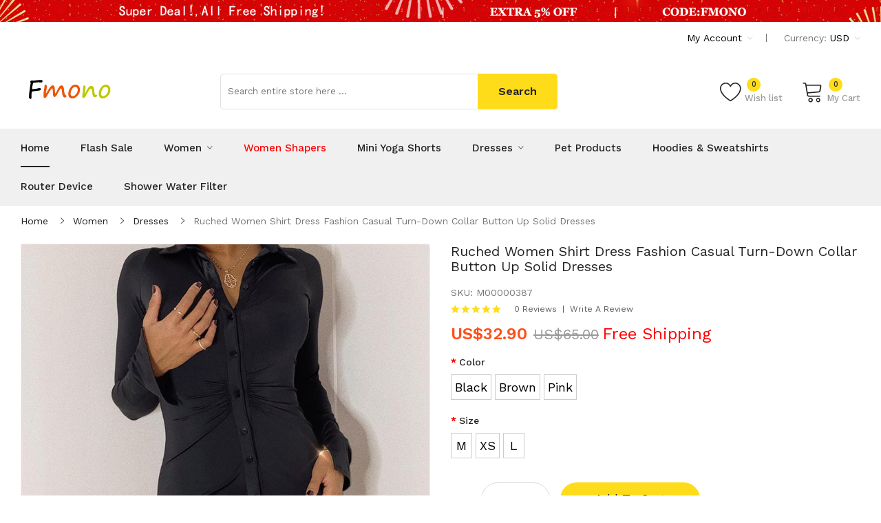

--- FILE ---
content_type: text/html; charset=utf-8
request_url: https://www.fmono.com/product-detail/ruched-women-shirt-dress-fashion-casual-turn-down-collar-button-up-solid-dresses_p574.html
body_size: 17930
content:
<!DOCTYPE html>
<!--[if IE]><![endif]-->
<!--[if IE 8 ]><html dir="ltr" lang="en" class="ie8"><![endif]-->
<!--[if IE 9 ]><html dir="ltr" lang="en" class="ie9"><![endif]-->
<!--[if (gt IE 9)|!(IE)]><!-->
<html dir="ltr" lang="en">
<!--<![endif]-->
<head>
<meta charset="UTF-8" />
<meta name="viewport" content="width=device-width, initial-scale=1">
<meta http-equiv="X-UA-Compatible" content="IE=edge">
<title>Ruched Black Women's Shirt Dress Fashion Casual Turn-Down Collar Button Up Women's Mini Dresses Bodycon Solid</title>
<base href="https://www.fmono.com/" />
<meta name="description" content="Find the Ruched Women Shirt Dress Fashion Casual Turn-Down Collar Button Up  Solid Dresses that are now in bloom! you will love at great low prices.Free Shipping ✓ Free Returns ✓ 500+ New Arrivals Dropped Daily ✓" />
<meta name="keywords" content="Ruched Dress, Black Dress, Women's Shirt Dress, Fashion Dress, Casual Dress, Turn-Down Collar Dress, Button Up Dress, Women's Mini Dresses, Bodycon Dress, Solid Dress" />
<script src="catalog/view/javascript/jquery/jquery-2.1.1.min.js" ></script>
<script src="catalog/view/javascript/jquery/jquery-ui.min.js" ></script>
<script src="catalog/view/javascript/jquery/owl-carousel/js/owl.carousel.min.js" ></script>
<link href="catalog/view/javascript/jquery/owl-carousel/css/owl.carousel.min.css" rel="stylesheet" />
<link href="catalog/view/javascript/jquery/owl-carousel/css/owl.theme.green.min.css" rel="stylesheet" />
<script src="catalog/view/javascript/opentheme/countdown/jquery.plugin.min.js" ></script>
<script src="catalog/view/javascript/opentheme/countdown/jquery.countdown.min.js" ></script>
<script src="catalog/view/javascript/ocmegamenu/menu.js" ></script>
<link href="catalog/view/theme/fmono/stylesheet/ocmegamenu/menu.css" rel="stylesheet" />
<link href="catalog/view/theme/fmono/stylesheet/opentheme/css/animate.css" rel="stylesheet" />
<link href="catalog/view/javascript/bootstrap/css/bootstrap.min.css" rel="stylesheet" media="screen" />
<script src="catalog/view/javascript/bootstrap/js/bootstrap.min.js" ></script>
<link href="catalog/view/javascript/font-awesome/css/font-awesome.min.css" rel="stylesheet" type="text/css" />
<link href="catalog/view/javascript/pe-icon-7-stroke/css/pe-icon-7-stroke.css" rel="stylesheet" type="text/css" />
<link href="catalog/view/javascript/pe-icon-7-stroke/css/helper.css" rel="stylesheet" type="text/css" />
<link href="catalog/view/javascript/elegant-font/style.css" rel="stylesheet" type="text/css" />
<link href="catalog/view/javascript/ionicons/css/ionicons.css" rel="stylesheet" type="text/css" />
<link href="catalog/view/javascript/bebas_neue/css/bebas_neue.css" rel="stylesheet" type="text/css" />
<link href="catalog/view/javascript/simple-line-icons/css/simple-line-icons.css" rel="stylesheet" type="text/css" />
<link href="catalog/view/javascript/stroke-gap-icons/css/stroke-gap-icons.css" rel="stylesheet" type="text/css" />
<link href="catalog/view/javascript/linearicons-free/style.css" rel="stylesheet" type="text/css" />
<script src="catalog/view/javascript/opentheme/ocslideshow/jquery.nivo.slider.js" ></script>
<link href="catalog/view/theme/fmono/stylesheet/opentheme/ocslideshow/ocslideshow.css" rel="stylesheet" />
<link href="https://fonts.googleapis.com/css?family=Work+Sans:400,500,600,700" rel="stylesheet">
<link href="catalog/view/theme/fmono/stylesheet/stylesheet.css?t=20220408" rel="stylesheet" />
<link href="public/css/canvi.css" rel="stylesheet" type="text/css">
<script type="text/javascript" src="public/js/canvi.js"></script>
<link href="catalog/view/javascript/jquery/magnific/magnific-popup.css" type="text/css" rel="stylesheet" media="screen" />
<link href="catalog/view/javascript/jquery/datetimepicker/bootstrap-datetimepicker.min.css" type="text/css" rel="stylesheet" media="screen" />
<link href="catalog/view/theme/fmono/stylesheet/occolorswatches/swatches.css" type="text/css" rel="stylesheet" media="screen" />
<link href="catalog/view/theme/fmono/stylesheet/oczoom/zoom.css" type="text/css" rel="stylesheet" media="screen" />
<link href="catalog/view/javascript/cloudzoom/css/cloud-zoom.css" type="text/css" rel="stylesheet" media="screen" />
<script src="catalog/view/javascript/jquery/magnific/jquery.magnific-popup.min.js" ></script>
<script src="catalog/view/javascript/jquery/datetimepicker/moment/moment.min.js" ></script>
<script src="catalog/view/javascript/jquery/datetimepicker/moment/moment-with-locales.min.js" ></script>
<script src="catalog/view/javascript/jquery/datetimepicker/bootstrap-datetimepicker.min.js" ></script>
<script src="catalog/view/javascript/occolorswatches/swatches.js" ></script>
<script src="catalog/view/javascript/cloudzoom/cloud-zoom.1.0.2.min.js" ></script>
<script src="catalog/view/javascript/cloudzoom/zoom.js" ></script>
<script src="catalog/view/javascript/opentheme/jquery.bpopup.min.js" ></script>
<script src="catalog/view/javascript/opentheme/jquery.cookie.js" ></script>
<script src="catalog/view/javascript/common.js" ></script>

					
<link href="http://www.fmono.com/product-detail/ruched-women-shirt-dress-fashion-casual-turn-down-collar-button-up-solid-dresses_p574.html" rel="canonical" />
<link href="https://www.fmono.com/image/catalog/cart.png" rel="icon" />
<script type="text/javascript" src="//js.users.51.la/21196773.js"></script>
<!-- Global site tag (gtag.js) - Google Analytics -->
<script async src="https://www.googletagmanager.com/gtag/js?id=UA-209833418-1">
</script>
<script>
  window.dataLayer = window.dataLayer || [];
  function gtag(){dataLayer.push(arguments);}
  gtag('js', new Date());

  gtag('config', 'UA-209833418-1');
</script>
<!-- Google tag (gtag.js) -->
<script async src="https://www.googletagmanager.com/gtag/js?id=AW-347923015"></script>
<script>
  window.dataLayer = window.dataLayer || [];
  function gtag(){dataLayer.push(arguments);}
  gtag('js', new Date());

  gtag('config', 'AW-347923015');
</script>
</head>
<body class="product-product-574 home1">
<span class="women_dress">As the Official Fmono Store of the fashion women dress, 
Main Sales of women's clothing: Boho Dresses,Cami Dress,Cut Out Dresses,Floral Dresses,Satin Dresses,Sexy Bodycon Dresses,Sexy Dresses,Sheer Dresses,Shirt Dresses,Slit Dresses,Smock Dresses,Summer Short Dresses,T-Shirt Dresses,Tank Dress,summer woman dress,casual women dresses,long dresses for women,long party dress; 
The Best Fmono online shop,Have many clothing,such as,women's summer dresses, woman plus size casual dress, plus size women party dress, plus size shirt dress for women,women bodycon dress plus size,women office dresses,women dresses formal,women shirt dress,plus size summer dresses women,plus size long dresses women dress.
In addition to women's clothing, we will also sell women's bags, shoes, home furnishings, smart watches, etc.
We can help you keep your fashion. We have a very large selection of dresses for you to choose from. Keep your closet stocked with dresses for every occasion. Always be prepared for every day of your happy life.
When winter is coming, our women's sweaters, sweater dresses, and women's jackets will also be great dressing options.
All the Cheap dresses for women 2022,cheap summer dresses for women,party dresses for weddings,summer dresses women 2022,plus size summer dresses women,plus size womens long dress,plus size black dress women,plus size bodycon dress women,sexy birthday dress for women plus size,plus size maxi dresses for women,plus size white dresses for women,womens plus size dresses 4xl 5xl 6xl,plus size women's maxi dress,plus size evening dresses for fat women,casual dresses plus size women clothing,plus size shirt dress for women all in the fmono.com. 
It can be shipped in 48 hours,It usually need 3-7 working days to get your Women Sexy Dresses,plus size women summer dresses,short dresses for plus size women,women Cut Out Dresses,women Floral Dresses.
You can buy every women Cami Dress,women Satin Dresses and women Sexy Dresses,women Shirt Dresses,women Smock Dresses,women Summer Short Dresses,women Smock Dresses,women Sheer Dresses here. </span>
<div class="mobile js-canvi-navbar--left canvi-navbar visible-md visible-sm visible-xs">
	<div class="canvi-header">
		<img class="canvi-header__image" src="/image/catalog/logo/logo.png" alt="fmono">
	</div>
	<div class="canvi-navigation">
	    <li>
			<a href="//www.fmono.com/" class="js-close-on-click-left-menu canvi-navigation__item">
				<span class="canvi-navigation__text">Home</span>
			</a>
		</li>
		<li>
			<a href="/special.html" class="js-close-on-click-left-menu canvi-navigation__item">
				<span class="canvi-navigation__text" style="color:red;">Flash Sale</span>
			</a>
		</li>
		
		<li>
			<a href="/shower-water-filter" class="js-close-on-click-left-menu canvi-navigation__item">
				<span class="canvi-navigation__text">Shower Water Filter</span>
			</a>
		</li>
		
		<li>
			<a href="/router-device" class="js-close-on-click-left-menu canvi-navigation__item">
				<span class="canvi-navigation__text">Router Device</span>
			</a>
		</li>
		
		<li>
			<a href="/pet-products" class="js-close-on-click-left-menu canvi-navigation__item">
				<span class="canvi-navigation__text">Pets</span>
			</a>
		</li>

		<li>
			<a href="/women-clothing" class="js-close-on-click-left-menu canvi-navigation__item">
				<span class="canvi-navigation__text">Women</span>
			</a>
		</li>
		
		<li>
			<a href="/women-shapers" class="js-close-on-click-left-menu canvi-navigation__item">
				<span class="canvi-navigation__text" style="color:red">Women Shapers</span>
			</a>
		</li>
		<li>
			<a href="/s/mini-yoga-shorts" class="js-close-on-click-left-menu canvi-navigation__item">
				<span class="canvi-navigation__text">Mini Yoga Shorts</span>
			</a>
		</li>

		<li>
			<a href="/pet-products" class="js-close-on-click-left-menu canvi-navigation__item">
				<span class="canvi-navigation__text" style="color:red;">Pet Products</span>
			</a>
		</li>

		<li>
			<a href="/women-hoodies-sweatshirts" class="js-close-on-click-left-menu canvi-navigation__item">
				<span class="canvi-navigation__text">Hoodies & Sweatshirts</span>
			</a>
		</li>
		
		<li>
			<a href="/women-jackets-coats" class="js-close-on-click-left-menu canvi-navigation__item">
				<span class="canvi-navigation__text">Jackets & Coats</span>
			</a>
		</li>
		<li style="display:none">
			<a href="/s/wedding-guest-dresses-2022" class="js-close-on-click-left-menu canvi-navigation__item">
				<span class="canvi-navigation__text">Wedding Guest Dresses</span>
			</a>
		</li>
		<li>
			<a href="/women-dresses" class="js-close-on-click-left-menu canvi-navigation__item">
				<span class="canvi-navigation__text">Women Dresses</span>
			</a>
		</li>
		<li>
			<a href="/women-bodysuits" class="js-close-on-click-left-menu canvi-navigation__item">
				<span class="canvi-navigation__text">Women Bodysuits</span>
			</a>
		</li>
				<li>
			<a href="/login.html" rel="nofollow" class="js-close-on-click-left-menu canvi-navigation__item">
				<span class="canvi-navigation__text">Sign in</span>
			</a>
		</li>
		<li>
			<a href="/register.html" rel="nofollow" class="js-close-on-click-left-menu canvi-navigation__item">
				<span class="canvi-navigation__text">Join in</span>
			</a>
		</li>
				
		<li>
			<a href="/contact.html" rel="nofollow" class="js-close-on-click-left-menu canvi-navigation__item">
				<span class="canvi-navigation__text">Contact Us</span>
			</a>
		</li>
		<li>
			<a href="/return-add.html" class="js-close-on-click-left-menu canvi-navigation__item">
				<span class="canvi-navigation__text">Returns</span>
			</a>
		</li>
	</div>
</div>
<main class="js-canvi-content canvi-content">
<div class="visible-md visible-sm visible-xs">
	<div style="width:100%;background-color: #fff; position: fixed; z-index: 100; padding:10px;box-shadow: 0 1px 2px 0 rgb(148 150 159 / 30%);">
		<i class="js-canvi-open-button--left icon ion-navicon-round" style="font-size: 25px;vertical-align: top; margin-right:20px;"></i>
		<a href="//www.fmono.com/"><img style="height:25px;" src="/image/catalog/logo/logo.png" alt="fmono women dress"></a>
		
		<div style="position: absolute; display: inline-block; right: 15px;">
		<a href="/search.html" rel="nofollow"><i class="icon ion-search" style="font-size: 25px;vertical-align: top; margin-left: 15px;"></i></a>
		<a href="/wishlist.html" rel="nofollow"><i class="icon ion-heart" style="font-size: 25px;vertical-align: top;margin-left: 15px;"></i></a>
		<a href="/cart.html" rel="nofollow"><i class="icon ion-ios-cart" style="font-size: 25px;vertical-align: top;margin-left: 15px;"></i></a>
		</div>
	</div>
	<div class="col-ver" style="margin-top:49px; width:100%;position: relative;display: inline-block;">
        <img src="/image/catalog/banner/m_top_banner.jpg" style="width:100%;">
    </div>
</div>

<div class="wrapper">

<div class="pc hidden-md hidden-sm hidden-xs">
<div class="col-ver hidden-md hidden-sm hidden-xs">
    <img src="/image/catalog/banner/pc_top_banner.jpg" style="width:100%;">
</div>

<nav id="top">
  <div class="container">
	<div class="container-inner">
		<ul class="box box-right">
			
			<li class="setting">
				<div class="btn-group">
					<button class="btn btn-link dropdown-toggle" data-toggle="dropdown"><span>My Account</span> <i class="icon ion-ios-arrow-down"></i></button>
					<div class="dropdown-menu" id="top-links">
													<ul class="ul-account list-unstyled">
																		<li>
															<a id="a-register-link" href="https://www.fmono.com/register.html" rel="nofollow">Register</a>
													</li>
						<li>
															<a id="a-login-link" href="https://www.fmono.com/login.html" rel="nofollow">Login</a>
													</li>
											  </ul>
					</div>
				</div>
			</li>
			<li class="currency"><form action="https://www.fmono.com/currency-currency.html" method="post" enctype="multipart/form-data" id="form-currency">
	<div class="btn-group">
		<span class="pull-left hidden-xs hidden-sm hidden-md text-ex">Currency:</span>
	  <button class="btn btn-link dropdown-toggle" data-toggle="dropdown">
																									 
				USD
				<i class="icon ion-ios-arrow-down"></i>
					 
	  </button>
	  <ul class="dropdown-menu">
						<li>
		  <button class="currency-select btn btn-link btn-block" type="button" name="AUD">
			 
				AU$
						
			AUD
					  </button>
		</li>
								<li>
		  <button class="currency-select btn btn-link btn-block" type="button" name="CAD">
			 
				C$
						
			CAD
					  </button>
		</li>
								<li>
		  <button class="currency-select btn btn-link btn-block" type="button" name="EUR">
			 
				€
						
			EUR
					  </button>
		</li>
								<li>
		  <button class="currency-select btn btn-link btn-block" type="button" name="GBP">
			 
				£
						
			GBP
					  </button>
		</li>
								<li>
		  <button class="item-selected currency-select btn btn-link btn-block" type="button" name="USD">
			 
				US$
						
			USD
					</button>
		</li>
					  </ul>
	</div>
	<input type="hidden" name="code" value="" />
	<input type="hidden" name="redirect" value="https://www.fmono.com/product-detail/ruched-women-shirt-dress-fashion-casual-turn-down-collar-button-up-solid-dresses_p574.html" />
</form>
 </li>
		</ul>
		
	</div>
 </div>
</nav>

<header>
<div class="header-inner ">
<div class="container">
	<div class="container-inner">
		<div class="inner">
			<div class="logo-container">
			    				<div class="web-name">Women Clothes Online</div>
								<div id="logo"><a href="//www.fmono.com/"><img src="/image/catalog/logo/logo.png" title="fmono women dress" alt="fmono women dress" class="img-responsive"></a>
			</div>
		</div>

		<div class="box-cart">
			<div class="wishlist">
				<a href="/wishlist.html" rel="nofollow" id="wishlist-total" title="Wish list"><span>Wish list <span class="count">0</span></span></a>
			</div>
			<div id="cart" class="btn-group btn-block">
  <button type="button" data-toggle="dropdown" data-loading-text="Loading..." class="btn dropdown-toggle"><span id="cart-total"><span class="txt_number">0</span><span class="txt_items">My Cart</span><span class="total-price">US$0.00</span></span></button>
  <ul class="dropdown-menu pull-right">
        <li>
      <p class="text-center cart-empty">Your shopping cart is empty!</p>
    </li>
      </ul>
</div>

		</div>
	</div>
	
	<div class="top-search">
		<div id="search-by-category">
			<div class="search-container">
			<input type="text" name="search" id="text-search" value="" placeholder="Search entire store here ..." class="">
			</div>
			<div id="sp-btn-search" class="">
				<button type="button" id="btn-search-category" class="btn btn-default btn-lg">
				<span>Search</span>
				</button>
			</div>
			<div class="search-ajax">
				<div class="ajax-loader-container" style="display: none;">
				<img src="/image/catalog/AjaxLoader.gif" class="ajax-load-img" width="30" height="30" alt="fmono.com">
				</div>
				<div class="ajax-result-container">
				<!-- Content of search results -->
				</div>
			</div>
			<input type="hidden" id="ajax-search-enable" value="1">
		</div>

	<script>
	$(document).ready(function () {
	var flag = false;
	var ajax_search_enable = $('#ajax-search-enable').val();

	var current_cate_value = $('ul.cate-items li.selected').data('value');
	var current_cate_text = $('ul.cate-items li.selected').html();

	$('.cate-selected').attr('data-value', current_cate_value);
	$('.cate-selected').html(current_cate_text);

	$('.hover-cate p').click(function () {
	$( ".cate-items" ).toggle("slow");
	});

	$('.ajax-result-container').hover(
	function() {
	flag = true;
	},
	function() {
	flag = false;
	}
	);

	$('.hover-cate').hover(
	function() {
	flag = true;
	},
	function() {
	flag = false;
	}
	);

	$('#search-by-category').focusout(function() {
	if(flag == true) {
	$('.ajax-result-container').show();
	} else {
	$('.ajax-result-container').hide();
	}
	});

	$('#search-by-category').focusin(function() {
	$('.ajax-result-container').show();
	});

	$('#btn-search-category').click(function () {
	var url = '//www.fmono.com/search.html?s=h';
	var text_search = $('#text-search').val();
	if(text_search) {
	url += '&search=' + encodeURIComponent(text_search);
	}

	var category_search = $('.cate-selected').attr("data-value");
	if(category_search) {
	url += '&category_id=' + encodeURIComponent(category_search);
	}

	location = url;
	});

	if(ajax_search_enable == '1') {
	$('#text-search').keyup(function(e) {
	var text_search = $(this).val();
	var cate_search = $('.cate-selected').attr("data-value");
	if(text_search != null && text_search != '') {
	ajaxSearch(text_search, cate_search);
	} else {
	$('.ajax-result-container').html('');
	$('.ajax-loader-container').hide();
	}
	});

	$('ul.cate-items li.item-cate').click(function() {
	var cate_search = $(this).data('value');
	var text_search = $('#text-search').val();
	$('.cate-selected').attr('data-value', cate_search);
	$('.cate-selected').html($(this).html());
	if(text_search != null && text_search != '') {
	ajaxSearch(text_search, cate_search);
	} else {
	$('.ajax-result-container').html('');
	$('.ajax-loader-container').hide();
	}
	$( ".cate-items" ).hide();
	$('#text-search').focus();
	});

	}

	function ajaxSearch(text_search, cate_search) {
	$.ajax({
	url         : '//www.fmono.com/ajaxsearch.html',
	type        : 'post',
	data        : { text_search : text_search, cate_search : cate_search },
	beforeSend  : function () {
	$('.ajax-loader-container').show();
	},
	success     : function(json) {
	if(json['success'] == true) {
	$('.ajax-result-container').html(json['result_html']);
	$('.ajax-loader-container').hide();
	}
	}
	});
	}

	});    
	</script>
	</div>
	<div class="clearfix"></div>
</div>

</div>
</div>
<div class="top-menu fix">
<div class="container">
<div class="container-inner">
<div class="col-ver hidden-md hidden-sm hidden-xs">
<style>
#oc-menu-8061 .oc-menu-bar {
background: #222222;
color: #FFFFFF;
padding: 17px 20px 17px 20px;
position: relative;
}
#oc-menu-8061.oc-menu-bar {
background: #222222;
color: #FFFFFF;
}
#oc-menu-8061 .ul-top-items .li-top-item {
background: #FFFFFF;
color: #222222;
}
#oc-menu-8061 .ul-top-items .li-top-item .a-top-link {
padding: 10px 20px 10px 20px;
color: #222222;
font-size: 14px;
line-height: 25px;
text-transform: capitalize;
font-weight: 400;
}
#oc-menu-8061 .ul-top-items .li-top-item:hover, #oc-menu-8061 .ul-top-items .li-top-item.active {
background: #F7F7F7;
color: #FEDC19;
}
#oc-menu-8061 .ul-top-items .li-top-item:hover .a-top-link, #oc-menu-8061 .ul-top-items .li-top-item.active .a-top-link{
color: #FEDC19;
font-weight: 400;
}
#oc-menu-8061 .mega-menu-container {
width: 758px;
background: #F7F7F7;
padding: 25px 30px 23px 30px;

}
#oc-menu-8061 .mega-menu-container .a-mega-second-link,#oc-menu-8061 .mega-menu-container .widget-html-title {
color: #222222;
}
#oc-menu-8061 .mega-menu-container .a-mega-third-link {
color: #777777;
}
#oc-menu-8061 .ul-second-items .li-second-items {
background: #FFFFFF;
color: #222222;
}
#oc-menu-8061 .ul-second-items .li-second-items:hover, #oc-menu-8061 .ul-second-items .li-second-items.active {
background: #FFFFFF;
color: #FEDC19;
}
#oc-menu-8061 .ul-second-items .li-second-items .a-second-link {
color: #222222;
font-size: 14px;
text-transform: capitalize;
font-weight: 500;
}
#oc-menu-8061 .ul-second-items .li-second-items:hover .a-second-link, #oc-menu-8061 .ul-second-items .li-second-items.active .a-second-link {
color: #FEDC19;
font-weight: 500;
}
#oc-menu-8061 .ul-third-items .li-third-items {
background: #FFFFFF;
}
#oc-menu-8061 .ul-third-items .li-third-items:hover, #oc-menu-8061 .ul-third-items .li-third-items.active {
background: #FFFFFF;
}
#oc-menu-8061 .ul-third-items .li-third-items .a-third-link {
color: #777777;
font-size: 14px;
text-transform: capitalize;
font-weight: 400;
}
#oc-menu-8061 .ul-third-items .li-third-items:hover .a-third-link, #oc-menu-8061 .ul-third-items .li-third-items.active .a-third-link {
color: #FEDC19;
font-weight: 400;
}
</style>

</div>
<div class="col-hoz ">
	<style>
	#oc-menu-1243 .oc-menu-bar {
	background: #FFFFFF;
	color: #FFFFFF;
	padding: 15px 15px 15px 15px;
	position: relative;
	}
	#oc-menu-1243.oc-menu-bar {
	background: #FFFFFF;
	color: #FFFFFF;
	}
	#oc-menu-1243 .ul-top-items .li-top-item {
	background: #FFFFFF;
	color: #222222;
	}
	#oc-menu-1243 .ul-top-items .li-top-item .a-top-link {
	padding: 15px 0 15px 0;
	color: #222222;
	font-size: 15px;
	line-height: 26px;
	text-transform: capitalize;
	font-weight: 500;
	}
	#oc-menu-1243 .ul-top-items .li-top-item:hover, #oc-menu-1243 .ul-top-items .li-top-item.active {
	background: #FFFFFF;
	color: #222222;
	}
	#oc-menu-1243 .ul-top-items .li-top-item:hover .a-top-link, #oc-menu-1243 .ul-top-items .li-top-item.active .a-top-link{
	color: #222222;
	font-weight: 500;
	}
	#oc-menu-1243 .mega-menu-container {
	width: 100%;
	background: #FFFFFF;
	padding: 25px 30px 23px 30px;

	}
	#oc-menu-1243 .mega-menu-container .a-mega-second-link,#oc-menu-1243 .mega-menu-container .widget-html-title {
	color: #222222;
	}
	#oc-menu-1243 .mega-menu-container .a-mega-third-link {
	color: #777777;
	}
	#oc-menu-1243 .ul-second-items .li-second-items {
	background: #FFFFFF;
	color: #222222;
	}
	#oc-menu-1243 .ul-second-items .li-second-items:hover, #oc-menu-1243 .ul-second-items .li-second-items.active {
	background: #FFFFFF;
	color: #FEDC19;
	}
	#oc-menu-1243 .ul-second-items .li-second-items .a-second-link {
	color: #222222;
	font-size: 16px;
	text-transform: capitalize;
	font-weight: 500;
	}
	#oc-menu-1243 .ul-second-items .li-second-items:hover .a-second-link, #oc-menu-1243 .ul-second-items .li-second-items.active .a-second-link {
	color: #FEDC19;
	font-weight: 500;
	}
	#oc-menu-1243 .ul-third-items .li-third-items {
	background: #FFFFFF;
	}
	#oc-menu-1243 .ul-third-items .li-third-items:hover, #oc-menu-1243 .ul-third-items .li-third-items.active {
	background: #FFFFFF;
	}
	#oc-menu-1243 .ul-third-items .li-third-items .a-third-link {
	color: #777777;
	font-size: 14px;
	text-transform: capitalize;
	font-weight: 400;
	}
	#oc-menu-1243 .ul-third-items .li-third-items:hover .a-third-link, #oc-menu-1243 .ul-third-items .li-third-items.active .a-third-link {
	color: #FEDC19;
	font-weight: 400;
	}
	</style>
	<div class="oc-menu horizontal-menu oc-menu-bar visible-lg" id="oc-menu-1243">
		<input type="hidden" id="menu-effect-1243" class="menu-effect" value="none">
		<ul class="ul-top-items">
		<li class="li-top-item left" style="float: left">
			<a class="a-top-link" href="//www.fmono.com/">
			<span>Home</span>
			</a>
		</li>
		<li class="li-top-item left" style="float: left">
			<a class="a-top-link" href="/special.html">
			<span>Flash Sale</span>
			</a>
		</li>
		<li class="li-top-item left" style="float: left">
			<a class="a-top-link" href="//www.fmono.com/women-clothing">
			<span>Women</span>
			<i class="ion-ios-arrow-down" aria-hidden="true"></i>
			</a>
			<!-- Mega Menu -->
			<div class="mega-menu-container sub-menu-container left full-width " style="display: none;">
				<div class="row">
				    <div class="col-md-2 sub-item2-content" data-cols="2" style="clear: left;">
					<h4><a class="a-mega-second-link" href="/women-dresses">Dresses</a></h4>
					</div>
					<div class="col-md-2 sub-item2-content" data-cols="2">
					<h4><a class="a-mega-second-link" href="/women-jackets-coats">Jackets &amp; Coats</a></h4>
					</div>
					<div class="col-md-2 sub-item2-content" data-cols="2">
					<h4><a class="a-mega-second-link" href="/women-hoodies-sweatshirts">Hoodies &amp; Sweatshirts</a></h4>
					</div>
					<div class="col-md-2 sub-item2-content" data-cols="2">
					<h4><a class="a-mega-second-link" href="/women-blouses-shirts">Blouses &amp; Shirts</a></h4>
					</div>
					<div class="col-md-2 sub-item2-content" data-cols="2">
					<h4><a class="a-mega-second-link" href="/women-bodysuits">Bodysuits</a></h4>
					</div>
					<div class="col-md-2 sub-item2-content" data-cols="2">
					<h4><a class="a-mega-second-link" href="/women-skirt">Skirts</a></h4>
					</div>
					<div class="col-md-2 sub-item2-content" data-cols="2">
					<h4><a class="a-mega-second-link" href="/women-tops">Tops</a></h4>
					</div>
					<div class="col-md-2 sub-item2-content" data-cols="2">
					<h4><a class="a-mega-second-link" href="/women-jumpsuits">Jumpsuits</a></h4>
					</div>
					<div class="col-md-2 sub-item2-content" data-cols="2">
					<h4><a class="a-mega-second-link" href="/women-pants-capris">Pants &amp; Capris</a></h4>
					</div>
					<div class="col-md-2 sub-item2-content" data-cols="2" style="clear: left;">
					<h4><a class="a-mega-second-link" href="/women-rompers">Rompers</a></h4>
					</div>
					<div class="col-md-2 sub-item2-content" data-cols="2">
					<h4><a class="a-mega-second-link" href="/women-suits-sets">Suits &amp; Sets</a></h4>
					</div>
					<div class="col-md-2 sub-item2-content" data-cols="2">
					<h4><a class="a-mega-second-link" href="/women-swimsuit">Swimsuit</a></h4>
					</div>
				</div>
			</div>
			<!-- Flyout Menu -->
		</li>
		<li class="li-top-item left" style="float: left">
			<a class="a-top-link" href="/women-shapers">
			<span style="color:red;">Women Shapers</span>
			</a>
		</li>
		<li class="li-top-item left" style="float: left">
			<a class="a-top-link" href="/s/mini-yoga-shorts">
			<span>Mini Yoga Shorts</span>
			</a>
		</li>
		<li class="li-top-item left" style="float: left">
			<a class="a-top-link" href="/women-dresses">
			<span>Dresses</span>
			<i class="ion-ios-arrow-down" aria-hidden="true"></i>
			</a>
		<!-- Mega Menu -->
			<div class="mega-menu-container sub-menu-container left  full-width " style="display: none;">
				<div class="row">
					<div class="col-md-3 sub-item2-content" data-cols="3" style="clear: left;">
					<h4><a class="a-mega-second-link" href="/boho-dresses">Boho Dresses</a></h4>
					</div>
					<div class="col-md-3 sub-item2-content" data-cols="3">
					<h4><a class="a-mega-second-link" href="/cami-dress">Cami Dress</a></h4>
					</div>
					<div class="col-md-3 sub-item2-content" data-cols="3">
					<h4><a class="a-mega-second-link" href="/cut-out-dresses">Cut Out Dresses</a></h4>
					</div>
					
					<div class="col-md-3 sub-item2-content" data-cols="3">
					<h4><a class="a-mega-second-link" href="/floral-dresses">Floral Dresses</a></h4>
					</div>
					<div class="col-md-3 sub-item2-content" data-cols="3">
					<h4><a class="a-mega-second-link" href="/satin-dresses">Satin Dresses</a></h4>
					</div>
					<div class="col-md-3 sub-item2-content" data-cols="3">
					<h4><a class="a-mega-second-link" href="/sheer-dresses">Sheer Dresses</a></h4>
					</div>
					<div class="col-md-3 sub-item2-content" data-cols="3">
					<h4><a class="a-mega-second-link" href="/shirt-dresses">Shirt Dresses</a></h4>
					</div>
					<div class="col-md-3 sub-item2-content" data-cols="3">
					<h4><a class="a-mega-second-link" href="/slit-dresses">Slit Dresses</a></h4>
					</div>
					<div class="col-md-3 sub-item2-content" data-cols="3">
					<h4><a class="a-mega-second-link" href="/smock-dresses">Smock Dresses</a></h4>
					</div>
					
					<div class="col-md-3 sub-item2-content" data-cols="3">
					<h4><a class="a-mega-second-link" href="/t-shirt-dresses">T-shirt Dresses</a></h4>
					</div>
					<div class="col-md-3 sub-item2-content" data-cols="3">
					<h4><a class="a-mega-second-link" href="/tank-dress">Tank Dress</a></h4>
					</div>
					<div class="col-md-3 sub-item2-content" data-cols="3">
					<h4><a class="a-mega-second-link" href="/sexy-dresses">Sexy Dresses</a></h4>
					</div>
					<div class="col-md-3 sub-item2-content" data-cols="3">
					<h4><a class="a-mega-second-link" href="/women-dress">More</a></h4>
					</div>
				</div>
			</div>
		<!-- Flyout Menu -->
		</li>
		<li class="li-top-item left" style="float: left">
			<a class="a-top-link" href="/pet-products">
			<span>Pet Products</span>
			</a>
		</li>
		<li class="li-top-item left" style="float: left">
			<a class="a-top-link" href="/women-hoodies-sweatshirts">
			<span>Hoodies &amp; Sweatshirts</span>
			</a>
		</li>
		<li class="li-top-item left" style="float: left">
			<a class="a-top-link" href="/router-device">
			<span>Router Device</span>
			</a>
		</li>
		<li class="li-top-item left" style="float: left">
			<a class="a-top-link" href="/shower-water-filter">
			<span>Shower Water Filter</span>
			</a>
		</li>
		</ul>
	</div>
	
</div>
</div>
</div>	
</div>
</header>
</div>
<script type="text/javascript">
	var canviRight = new Canvi({
		content: '.js-canvi-content',
		isDebug: 1,
		navbar: '.js-canvi-navbar--left',
		openButton: '.js-canvi-open-button--left',
		position: "left"
	});
</script>
<div id="product-product" class="container">
    <ul class="breadcrumb">
                    <li><a href="http://www.fmono.com/">Home</a></li>
                    <li><a href="http://www.fmono.com/women-clothing">Women</a></li>
                    <li><a href="http://www.fmono.com/women-dresses">Dresses</a></li>
                    <li><a href="http://www.fmono.com/product-detail/ruched-women-shirt-dress-fashion-casual-turn-down-collar-button-up-solid-dresses_p574.html">Ruched Women Shirt Dress Fashion Casual Turn-Down Collar Button Up  Solid Dresses</a></li>
            </ul>
    <div class="row">
                                    <div id="content" class="col-sm-12">
            
			<div class="row">                                                     <div class="product-image-main col-sm-6">
                                            <input type="hidden" id="check-use-zoom" value="1" />
						<input type="hidden" id="light-box-position" value="1" />
						<input type="hidden" id="product-identify" value="574" />
						<div class="lightbox-container"></div>
                                                    <div class="product-zoom-image">
                                                                <a href="https://www.fmono.com/image/cache/catalog/products/20210805/000387/m001-800x800.jpg" class="cloud-zoom main-image" id="product-cloud-zoom" style="width: 600px; height: 600px;"
                                       rel="                                             showTitle: false ,
                                            zoomWidth:600,zoomHeight:600,
                                             position:'inside', adjustX: 0 ">
                                        <img src="https://www.fmono.com/image/cache/catalog/products/20210805/000387/m001-800x800.jpg" title="Ruched Women Shirt Dress Fashion Casual Turn-Down Collar Button Up  Solid Dresses" alt="Ruched Women Shirt Dress Fashion Casual Turn-Down Collar Button Up  Solid Dresses" />
                                    </a>
                                                            </div>
                            <div class="additional-images owl-carousel owl-theme">
                                                                                                                                                <div class="item">
                                            <a class="cloud-zoom-gallery sub-image" id="product-image-options-3872" href="https://www.fmono.com/image/cache/catalog/products/20210805/000387/m005-800x800.jpg" title="Ruched Women Shirt Dress Fashion Casual Turn-Down Collar Button Up  Solid Dresses"
                                               rel="useZoom: 'product-cloud-zoom', smallImage: 'https://www.fmono.com/image/cache/catalog/products/20210805/000387/m005-800x800.jpg'" data-pos="1">
                                                <img src="https://www.fmono.com/image/cache/catalog/products/20210805/000387/m005-100x100.jpg" title="Ruched Women Shirt Dress Fashion Casual Turn-Down Collar Button Up  Solid Dresses" alt="Ruched Women Shirt Dress Fashion Casual Turn-Down Collar Button Up  Solid Dresses" />
                                            </a>
                                        </div>
                                                                                                                    <div class="item">
                                            <a class="cloud-zoom-gallery sub-image" id="product-image-options-3873" href="https://www.fmono.com/image/cache/catalog/products/20210805/000387/m006-800x800.jpg" title="Ruched Women Shirt Dress Fashion Casual Turn-Down Collar Button Up  Solid Dresses"
                                               rel="useZoom: 'product-cloud-zoom', smallImage: 'https://www.fmono.com/image/cache/catalog/products/20210805/000387/m006-800x800.jpg'" data-pos="2">
                                                <img src="https://www.fmono.com/image/cache/catalog/products/20210805/000387/m006-100x100.jpg" title="Ruched Women Shirt Dress Fashion Casual Turn-Down Collar Button Up  Solid Dresses" alt="Ruched Women Shirt Dress Fashion Casual Turn-Down Collar Button Up  Solid Dresses" />
                                            </a>
                                        </div>
                                                                                                                    <div class="item">
                                            <a class="cloud-zoom-gallery sub-image" id="product-image-options-3872" href="https://www.fmono.com/image/cache/catalog/products/20210805/000387/c001-800x800.jpg" title="Ruched Women Shirt Dress Fashion Casual Turn-Down Collar Button Up  Solid Dresses"
                                               rel="useZoom: 'product-cloud-zoom', smallImage: 'https://www.fmono.com/image/cache/catalog/products/20210805/000387/c001-800x800.jpg'" data-pos="3">
                                                <img src="https://www.fmono.com/image/cache/catalog/products/20210805/000387/c001-100x100.jpg" title="Ruched Women Shirt Dress Fashion Casual Turn-Down Collar Button Up  Solid Dresses" alt="Ruched Women Shirt Dress Fashion Casual Turn-Down Collar Button Up  Solid Dresses" />
                                            </a>
                                        </div>
                                                                                                                    <div class="item">
                                            <a class="cloud-zoom-gallery sub-image" id="product-image-options-3874" href="https://www.fmono.com/image/cache/catalog/products/20210805/000387/c003-800x800.jpg" title="Ruched Women Shirt Dress Fashion Casual Turn-Down Collar Button Up  Solid Dresses"
                                               rel="useZoom: 'product-cloud-zoom', smallImage: 'https://www.fmono.com/image/cache/catalog/products/20210805/000387/c003-800x800.jpg'" data-pos="4">
                                                <img src="https://www.fmono.com/image/cache/catalog/products/20210805/000387/c003-100x100.jpg" title="Ruched Women Shirt Dress Fashion Casual Turn-Down Collar Button Up  Solid Dresses" alt="Ruched Women Shirt Dress Fashion Casual Turn-Down Collar Button Up  Solid Dresses" />
                                            </a>
                                        </div>
                                                                                                                    <div class="item">
                                            <a class="cloud-zoom-gallery sub-image" id="product-image-options-3873" href="https://www.fmono.com/image/cache/catalog/products/20210805/000387/c002-800x800.jpg" title="Ruched Women Shirt Dress Fashion Casual Turn-Down Collar Button Up  Solid Dresses"
                                               rel="useZoom: 'product-cloud-zoom', smallImage: 'https://www.fmono.com/image/cache/catalog/products/20210805/000387/c002-800x800.jpg'" data-pos="5">
                                                <img src="https://www.fmono.com/image/cache/catalog/products/20210805/000387/c002-100x100.jpg" title="Ruched Women Shirt Dress Fashion Casual Turn-Down Collar Button Up  Solid Dresses" alt="Ruched Women Shirt Dress Fashion Casual Turn-Down Collar Button Up  Solid Dresses" />
                                            </a>
                                        </div>
                                                                                                                    <div class="item">
                                            <a class="cloud-zoom-gallery sub-image" id="product-image-options-3872" href="https://www.fmono.com/image/cache/catalog/products/20210805/000387/m004-800x800.jpg" title="Ruched Women Shirt Dress Fashion Casual Turn-Down Collar Button Up  Solid Dresses"
                                               rel="useZoom: 'product-cloud-zoom', smallImage: 'https://www.fmono.com/image/cache/catalog/products/20210805/000387/m004-800x800.jpg'" data-pos="6">
                                                <img src="https://www.fmono.com/image/cache/catalog/products/20210805/000387/m004-100x100.jpg" title="Ruched Women Shirt Dress Fashion Casual Turn-Down Collar Button Up  Solid Dresses" alt="Ruched Women Shirt Dress Fashion Casual Turn-Down Collar Button Up  Solid Dresses" />
                                            </a>
                                        </div>
                                                                                                                    <div class="item">
                                            <a class="cloud-zoom-gallery sub-image" id="product-image-options-3872" href="https://www.fmono.com/image/cache/catalog/products/20210805/000387/m003-800x800.jpg" title="Ruched Women Shirt Dress Fashion Casual Turn-Down Collar Button Up  Solid Dresses"
                                               rel="useZoom: 'product-cloud-zoom', smallImage: 'https://www.fmono.com/image/cache/catalog/products/20210805/000387/m003-800x800.jpg'" data-pos="7">
                                                <img src="https://www.fmono.com/image/cache/catalog/products/20210805/000387/m003-100x100.jpg" title="Ruched Women Shirt Dress Fashion Casual Turn-Down Collar Button Up  Solid Dresses" alt="Ruched Women Shirt Dress Fashion Casual Turn-Down Collar Button Up  Solid Dresses" />
                                            </a>
                                        </div>
                                                                                                                    <div class="item">
                                            <a class="cloud-zoom-gallery sub-image" id="product-image-options-3872" href="https://www.fmono.com/image/cache/catalog/products/20210805/000387/m002-800x800.jpg" title="Ruched Women Shirt Dress Fashion Casual Turn-Down Collar Button Up  Solid Dresses"
                                               rel="useZoom: 'product-cloud-zoom', smallImage: 'https://www.fmono.com/image/cache/catalog/products/20210805/000387/m002-800x800.jpg'" data-pos="8">
                                                <img src="https://www.fmono.com/image/cache/catalog/products/20210805/000387/m002-100x100.jpg" title="Ruched Women Shirt Dress Fashion Casual Turn-Down Collar Button Up  Solid Dresses" alt="Ruched Women Shirt Dress Fashion Casual Turn-Down Collar Button Up  Solid Dresses" />
                                            </a>
                                        </div>
                                                                                                                                        </div>

                                                                
                </div>
                                                                    <div class="col-sm-6 product-info-main">
                    
					<h1 class="product-name">Ruched Women Shirt Dress Fashion Casual Turn-Down Collar Button Up  Solid Dresses</h1>
					
					                        <div class="ratings">
							<div style="padding-bottom:8px">SKU: <span>M00000387</span></div>
							<div class="rating-box">
																																																																																																										<div class="rating5">rating</div>
																						</div>
							<a class="review-count" href="" onclick="$('a[href=\'#tab-review\']').trigger('click'); $('body,html').animate({scrollTop: $('ul.nav-tabs').offset().top}, 800); return false;">0 reviews</a><a href="" onclick="$('a[href=\'#tab-review\']').trigger('click'); $('body,html').animate({scrollTop: $('ul.nav-tabs').offset().top}, 800); return false;">Write a review</a>
						</div>	
                    					 												<div class="price-box box-special">
							<p class="special-price"><span class="price">US$32.90</span></p>
							<p class="old-price"><span class="price">US$65.00</span></p>
							
							<p style="color:red;font-size: 24px;">Free Shipping</p>
						</div>
												<span style="display:none;" id="mprice">65.0000</span>
										
					<ul class="list-unstyled">
                        																												
						                        
                        						
                    </ul>
					
                    <div id="product" style="width: 100%; display: inline-grid;">                            
                                                                                                                                        <div class="form-group required ">
                                            <label class="control-label" for="input-option858">Color<span class="swatches-info" style="color:red;" id="swatches-info-858"></span></label>
                                            <ul style="max-width: 560px;" class="ul-swatches-colors" data-product-option="858" data-type="select">
                                                                                                <li class="swatches-options" style="padding:none;margin-bottom: 5px;">
                                                                                <div onclick="swatches.changeOption($(this));" data-option-price="" title="Black "
                                style="cursor: pointer;font-size: 18px;padding: 3px;text-align: center;color:black;background:white;min-width:25px;"
                                data-product-option-value-id="3872">Black</div>
                                                                                                    </li>
                                                                                                <li class="swatches-options" style="padding:none;margin-bottom: 5px;">
                                                                                <div onclick="swatches.changeOption($(this));" data-option-price="" title="Brown "
                                style="cursor: pointer;font-size: 18px;padding: 3px;text-align: center;color:black;background:white;min-width:25px;"
                                data-product-option-value-id="3873">Brown</div>
                                                                                                    </li>
                                                                                                <li class="swatches-options" style="padding:none;margin-bottom: 5px;">
                                                                                <div onclick="swatches.changeOption($(this));" data-option-price="" title="Pink "
                                style="cursor: pointer;font-size: 18px;padding: 3px;text-align: center;color:black;background:white;min-width:25px;"
                                data-product-option-value-id="3874">Pink</div>
                                                                                                    </li>
                                                                                            </ul>
                                            <select name="option[858]" id="input-option858" class="form-control option-swatches">
                                                <option value="0"> --- Please Select --- </option>
                                                                                                    <option value="3872">Black
                                                         </option>
                                                                                                    <option value="3873">Brown
                                                         </option>
                                                                                                    <option value="3874">Pink
                                                         </option>
                                                                                            </select>
                                        </div>
                                                                                                                                                                                                                                                                                                                                                                                                                                                                                <div class="form-group required ">
                                            <label class="control-label" for="input-option857">Size<span class="swatches-info" style="color:red;" id="swatches-info-857"></span></label>
                                            <ul style="max-width: 560px;" class="ul-swatches-colors" data-product-option="857" data-type="select">
                                                                                                <li class="swatches-options" style="padding:none;margin-bottom: 5px;">
                                                                                <div onclick="swatches.changeOption($(this));" data-option-price="" title="M "
                                style="cursor: pointer;font-size: 18px;padding: 3px;text-align: center;color:black;background:white;min-width:25px;"
                                data-product-option-value-id="3870">M</div>
                                                                                                    </li>
                                                                                                <li class="swatches-options" style="padding:none;margin-bottom: 5px;">
                                                                                <div onclick="swatches.changeOption($(this));" data-option-price="" title="XS "
                                style="cursor: pointer;font-size: 18px;padding: 3px;text-align: center;color:black;background:white;min-width:25px;"
                                data-product-option-value-id="3869">XS</div>
                                                                                                    </li>
                                                                                                <li class="swatches-options" style="padding:none;margin-bottom: 5px;">
                                                                                <div onclick="swatches.changeOption($(this));" data-option-price="" title="L "
                                style="cursor: pointer;font-size: 18px;padding: 3px;text-align: center;color:black;background:white;min-width:25px;"
                                data-product-option-value-id="3871">L</div>
                                                                                                    </li>
                                                                                            </ul>
                                            <select name="option[857]" id="input-option857" class="form-control option-swatches">
                                                <option value="0"> --- Please Select --- </option>
                                                                                                    <option value="3870">M
                                                         </option>
                                                                                                    <option value="3869">XS
                                                         </option>
                                                                                                    <option value="3871">L
                                                         </option>
                                                                                            </select>
                                        </div>
                                                                                                                                                                                                                                                                                                                                                                                                                                            <div class="form-group">
                            <label class="control-label" for="input-quantity">Qty</label>
                            <input type="text" name="quantity" value="1" size="2" id="input-quantity" class="form-control" />
                            <input type="hidden" name="product_id" value="574" />
                       
                            <button type="button" id="button-cart" data-loading-text="Loading..." class="btn button button-cart" title="Add to Cart">Add to Cart</button>
							<button type="button"  class="btn btn-default button btn-wishlist" title="Add to Wish List" onclick="wishlist.add('574');">Add to Wish List</button>
					   </div>
                        </div>
						
												
						<!-- AddThis Button BEGIN -->
						<div class="addthis_toolbox addthis_default_style" data-url="http://www.fmono.com/product-detail/ruched-women-shirt-dress-fashion-casual-turn-down-collar-button-up-solid-dresses_p574.html"><a class="addthis_button_facebook_like" fb:like:layout="button_count"></a> <a class="addthis_button_tweet"></a> <a class="addthis_button_pinterest_pinit"></a> <a class="addthis_counter addthis_pill_style"></a></div>
						<script type="text/javascript" src="//s7.addthis.com/js/300/addthis_widget.js#pubid=ra-515eeaf54693130e"></script>
						<!-- AddThis Button END --> 
						
				<div>
				    <b>60-Day Buyer Protection</b><br>
                    Money back guarantee<br>
                    <b>Free Return</b><br>
                    Return without any reason for free within 15 days<br>
				</div>
			</div>
            </div>
						<div class="product-info-detailed">
				<ul class="nav nav-tabs">
				    <li class="active"><a href="#tab-description" data-toggle="tab">Description</a></li>
					<li><a href="#tab-review" data-toggle="tab">Reviews (0)</a></li>
				</ul>
				<div class="tab-content" style="padding:10px 0px;">
				    <div class="tab-pane active" id="tab-description">
    				        					<h3>Specifications</h3>
    					<div style="display: inline-block;margin-bottom: 20px;width: 100%;">
    					        					        <ul style="width:100%;">
                                                                <li class="spec_li"><span style="padding: 2px 5px;">Closure Type: </span><span class="spec_text">Single Breasted</span></li>
                                                                <li class="spec_li"><span style="padding: 2px 5px;">Neckline: </span><span class="spec_text">Turn-down Collar</span></li>
                                                                <li class="spec_li"><span style="padding: 2px 5px;">Type: </span><span class="spec_text">Chest wrapping</span></li>
                                                                <li class="spec_li"><span style="padding: 2px 5px;">Style: </span><span class="spec_text">Casual</span></li>
                                                                <li class="spec_li"><span style="padding: 2px 5px;">Decoration: </span><span class="spec_text">Button</span></li>
                                                                <li class="spec_li"><span style="padding: 2px 5px;">Material: </span><span class="spec_text">Spandex, Polyester</span></li>
                                                                <li class="spec_li"><span style="padding: 2px 5px;">Gender: </span><span class="spec_text">WOMEN</span></li>
                                                                <li class="spec_li"><span style="padding: 2px 5px;">Pattern Type: </span><span class="spec_text">Solid</span></li>
                                                                <li class="spec_li"><span style="padding: 2px 5px;">Season: </span><span class="spec_text">Spring/Autumn</span></li>
                                                                <li class="spec_li"><span style="padding: 2px 5px;">Sleeve Style: </span><span class="spec_text">Regular</span></li>
                                                                <li class="spec_li"><span style="padding: 2px 5px;">Age: </span><span class="spec_text">Ages 18-35 Years Old</span></li>
                                                                <li class="spec_li"><span style="padding: 2px 5px;">Sleeve Length(cm): </span><span class="spec_text">Full</span></li>
                                                                <li class="spec_li"><span style="padding: 2px 5px;">Waistline: </span><span class="spec_text">Natural</span></li>
                                                                <li class="spec_li"><span style="padding: 2px 5px;">Fabric Type: </span><span class="spec_text">Knitting</span></li>
                                                                </ul>
                                					</div>
    					    				    <div>Ruched Black Women's Shirt Dress Fashion Casual Turn-Down Collar Button Up Women's Mini Dresses Bodycon Solid,&nbsp;75-Day Buyer Protection，Free Shipping，Free Return&nbsp;</div>
				    </div>
					<div class="tab-pane" id="tab-review">
						<form class="form-horizontal" id="form-review">
							<div id="review"></div>
							<h2>Write a review</h2>
															<div class="form-group required">
									<div class="col-sm-12">
										<label class="control-label" for="input-name">Name</label>
										<input type="text" name="name" value="" id="input-name" class="form-control" />
									</div>
								</div>
								<div class="form-group required">
									<div class="col-sm-12">
										<label class="control-label" for="input-review">Your Review</label>
										<textarea name="text" rows="5" id="input-review" class="form-control"></textarea>
										<div class="help-block"><span class="text-danger">Note:</span> HTML is not translated!</div>
									</div>
								</div>
								<div class="form-group required">
									<div class="col-sm-12">
										<label class="control-label">Rating</label>
										&nbsp;&nbsp;&nbsp; Bad&nbsp;
										<input type="radio" name="rating" value="1" />
										&nbsp;
										<input type="radio" name="rating" value="2" />
										&nbsp;
										<input type="radio" name="rating" value="3" />
										&nbsp;
										<input type="radio" name="rating" value="4" />
										&nbsp;
										<input type="radio" name="rating" value="5" />
										&nbsp;Good</div>
								</div>
								
								<div class="buttons clearfix">
									<div class="pull-right">
										<button type="button" id="button-review" data-loading-text="Loading..." class="btn btn-primary">Continue</button>
									</div>
								</div>
													</form>
					</div>
				</div>
			</div>
						
            <div class="related-products module-nav2 ">
				<div class="module-title">
					<h2>Related Products</h2>
				</div>
				
				<div class="owl-container">
				<div class="related-container tt-product owl-carousel owl-theme">
																						<div class="row_items">
															<div class="product-layout grid-style">
						<div class="product-thumb transition">
							<div class="item">		
								<div class="item-inner">
									<div class="image images-container">
										<a href="http://www.fmono.com/product-detail/summer-new-sexy-halter-camisole-strap-slim-womens-y2k-crop-tops_p474.html" class="product-image">
																						<img src="https://www.fmono.com/image/cache/catalog/products/20210805/000287/m001-200x200.jpg" alt="Summer New Sexy Halter Camisole Strap Slim Women's Y2k Crop Tops" title="Summer New Sexy Halter Camisole Strap Slim Women's Y2k Crop Tops" class="img-responsive" />
										</a>
										<div class="box-label">	
										
																														</div>
										<div class="action-links">
											<button class="button btn-wishlist" type="button"  title="Add to Wish List" onclick="wishlist.add('474');"><span>Add to Wish List</span></button>
										</div>
										
									</div><!-- image -->
									<div class="caption">
																				<h4 class="product-name"><a href="http://www.fmono.com/product-detail/summer-new-sexy-halter-camisole-strap-slim-womens-y2k-crop-tops_p474.html">Summer New Sexy Halter Camisole Strap Slim Women's Y2k Crop Tops</a></h4>
										<div class="ratings">
												<div class="rating-box">
																																																																																																																																																																																<div class="rating5">rating</div>
																																					</div>
											</div>			
																					<div class="price-box">
											<label></label>
																							<p class="regular-price"><span class="price">US$50.00</span></p>
																																	</div>
																				<button class="button btn-cart" type="button"  title="Add to Cart" onclick="cart.add('474');"><span>Add to Cart</span></button>
										
									</div><!-- caption -->	
								</div>
							</div>
						</div><!-- product-thumb -->						
					</div><!-- product-layout -->        
										</div>
																			<div class="row_items">
															<div class="product-layout grid-style">
						<div class="product-thumb transition">
							<div class="item">		
								<div class="item-inner">
									<div class="image images-container">
										<a href="http://www.fmono.com/product-detail/new-summer-sexy-women-slim-halter-strap-short-vest_p475.html" class="product-image">
																						<img src="https://www.fmono.com/image/cache/catalog/products/20210805/000288/m001-200x200.jpg" alt="New Summer Sexy Women  Slim Halter Strap Short Vest" title="New Summer Sexy Women  Slim Halter Strap Short Vest" class="img-responsive" />
										</a>
										<div class="box-label">	
										
																														</div>
										<div class="action-links">
											<button class="button btn-wishlist" type="button"  title="Add to Wish List" onclick="wishlist.add('475');"><span>Add to Wish List</span></button>
										</div>
										
									</div><!-- image -->
									<div class="caption">
																				<h4 class="product-name"><a href="http://www.fmono.com/product-detail/new-summer-sexy-women-slim-halter-strap-short-vest_p475.html">New Summer Sexy Women  Slim Halter Strap Short Vest</a></h4>
										<div class="ratings">
												<div class="rating-box">
																																																																																																																																																																																<div class="rating5">rating</div>
																																					</div>
											</div>			
																					<div class="price-box">
											<label></label>
																							<p class="regular-price"><span class="price">US$50.00</span></p>
																																	</div>
																				<button class="button btn-cart" type="button"  title="Add to Cart" onclick="cart.add('475');"><span>Add to Cart</span></button>
										
									</div><!-- caption -->	
								</div>
							</div>
						</div><!-- product-thumb -->						
					</div><!-- product-layout -->        
										</div>
																			<div class="row_items">
															<div class="product-layout grid-style">
						<div class="product-thumb transition">
							<div class="item">		
								<div class="item-inner">
									<div class="image images-container">
										<a href="http://www.fmono.com/product-detail/fashion-waistband-strappy-sling-strappy-camisole-tube-top_p476.html" class="product-image">
																						<img src="https://www.fmono.com/image/cache/catalog/products/20210805/000289/m001-200x200.jpg" alt="Fashion Waistband Strappy Sling Strappy Camisole Tube Top" title="Fashion Waistband Strappy Sling Strappy Camisole Tube Top" class="img-responsive" />
										</a>
										<div class="box-label">	
										
																														</div>
										<div class="action-links">
											<button class="button btn-wishlist" type="button"  title="Add to Wish List" onclick="wishlist.add('476');"><span>Add to Wish List</span></button>
										</div>
										
									</div><!-- image -->
									<div class="caption">
																				<h4 class="product-name"><a href="http://www.fmono.com/product-detail/fashion-waistband-strappy-sling-strappy-camisole-tube-top_p476.html">Fashion Waistband Strappy Sling Strappy Camisole Tube Top</a></h4>
										<div class="ratings">
												<div class="rating-box">
																																																																																																																																																																																<div class="rating5">rating</div>
																																					</div>
											</div>			
																					<div class="price-box">
											<label></label>
																							<p class="regular-price"><span class="price">US$50.00</span></p>
																																	</div>
																				<button class="button btn-cart" type="button"  title="Add to Cart" onclick="cart.add('476');"><span>Add to Cart</span></button>
										
									</div><!-- caption -->	
								</div>
							</div>
						</div><!-- product-thumb -->						
					</div><!-- product-layout -->        
										</div>
																			<div class="row_items">
															<div class="product-layout grid-style">
						<div class="product-thumb transition">
							<div class="item">		
								<div class="item-inner">
									<div class="image images-container">
										<a href="http://www.fmono.com/product-detail/long-sleeve-bandage-crop-tops-women-fashion-streetwear-t-shirts_p477.html" class="product-image">
																						<img src="https://www.fmono.com/image/cache/catalog/products/20210805/000290/m001-200x200.jpg" alt="Long Sleeve Bandage Crop Tops Women Fashion Streetwear T-shirts" title="Long Sleeve Bandage Crop Tops Women Fashion Streetwear T-shirts" class="img-responsive" />
										</a>
										<div class="box-label">	
										
																														</div>
										<div class="action-links">
											<button class="button btn-wishlist" type="button"  title="Add to Wish List" onclick="wishlist.add('477');"><span>Add to Wish List</span></button>
										</div>
										
									</div><!-- image -->
									<div class="caption">
																				<h4 class="product-name"><a href="http://www.fmono.com/product-detail/long-sleeve-bandage-crop-tops-women-fashion-streetwear-t-shirts_p477.html">Long Sleeve Bandage Crop Tops Women Fashion Streetwear T-shirts</a></h4>
										<div class="ratings">
												<div class="rating-box">
																																																																																																																																																																																<div class="rating5">rating</div>
																																					</div>
											</div>			
																					<div class="price-box">
											<label></label>
																							<p class="regular-price"><span class="price">US$50.00</span></p>
																																	</div>
																				<button class="button btn-cart" type="button"  title="Add to Cart" onclick="cart.add('477');"><span>Add to Cart</span></button>
										
									</div><!-- caption -->	
								</div>
							</div>
						</div><!-- product-thumb -->						
					</div><!-- product-layout -->        
										</div>
																			<div class="row_items">
															<div class="product-layout grid-style">
						<div class="product-thumb transition">
							<div class="item">		
								<div class="item-inner">
									<div class="image images-container">
										<a href="http://www.fmono.com/product-detail/v-collar-long-sleeve-womens-metal-circle-t-shirts-slim-tops-tstreetwear_p478.html" class="product-image">
																						<img src="https://www.fmono.com/image/cache/catalog/products/20210805/000291/m001-200x200.jpg" alt="V Collar Long Sleeve Women's Metal  circle T-Shirts  Slim Tops TStreetwear" title="V Collar Long Sleeve Women's Metal  circle T-Shirts  Slim Tops TStreetwear" class="img-responsive" />
										</a>
										<div class="box-label">	
										
																														</div>
										<div class="action-links">
											<button class="button btn-wishlist" type="button"  title="Add to Wish List" onclick="wishlist.add('478');"><span>Add to Wish List</span></button>
										</div>
										
									</div><!-- image -->
									<div class="caption">
																				<h4 class="product-name"><a href="http://www.fmono.com/product-detail/v-collar-long-sleeve-womens-metal-circle-t-shirts-slim-tops-tstreetwear_p478.html">V Collar Long Sleeve Women's Metal  circle T-Shirts  Slim Tops TStreetwear</a></h4>
										<div class="ratings">
												<div class="rating-box">
																																																																																																																																																																																<div class="rating5">rating</div>
																																					</div>
											</div>			
																					<div class="price-box">
											<label></label>
																							<p class="regular-price"><span class="price">US$60.00</span></p>
																																	</div>
																				<button class="button btn-cart" type="button"  title="Add to Cart" onclick="cart.add('478');"><span>Add to Cart</span></button>
										
									</div><!-- caption -->	
								</div>
							</div>
						</div><!-- product-thumb -->						
					</div><!-- product-layout -->        
										</div>
																			<div class="row_items">
															<div class="product-layout grid-style">
						<div class="product-thumb transition">
							<div class="item">		
								<div class="item-inner">
									<div class="image images-container">
										<a href="http://www.fmono.com/product-detail/crop-top-sexy-t-shirt-short-sleeve-buttons-knitted-t-shirt-women-tee-clothes_p479.html" class="product-image">
																						<img src="https://www.fmono.com/image/cache/catalog/products/20210805/000292/m001-200x200.jpg" alt="Crop Top Sexy T-shirt Short Sleeve Buttons Knitted T Shirt Women Tee Clothes" title="Crop Top Sexy T-shirt Short Sleeve Buttons Knitted T Shirt Women Tee Clothes" class="img-responsive" />
										</a>
										<div class="box-label">	
										
																														</div>
										<div class="action-links">
											<button class="button btn-wishlist" type="button"  title="Add to Wish List" onclick="wishlist.add('479');"><span>Add to Wish List</span></button>
										</div>
										
									</div><!-- image -->
									<div class="caption">
																				<h4 class="product-name"><a href="http://www.fmono.com/product-detail/crop-top-sexy-t-shirt-short-sleeve-buttons-knitted-t-shirt-women-tee-clothes_p479.html">Crop Top Sexy T-shirt Short Sleeve Buttons Knitted T Shirt Women Tee Clothes</a></h4>
										<div class="ratings">
												<div class="rating-box">
																																																																																																																																																																																<div class="rating5">rating</div>
																																					</div>
											</div>			
																					<div class="price-box">
											<label></label>
																							<p class="regular-price"><span class="price">US$30.00</span></p>
																																	</div>
																				<button class="button btn-cart" type="button"  title="Add to Cart" onclick="cart.add('479');"><span>Add to Cart</span></button>
										
									</div><!-- caption -->	
								</div>
							</div>
						</div><!-- product-thumb -->						
					</div><!-- product-layout -->        
										</div>
																			<div class="row_items">
															<div class="product-layout grid-style">
						<div class="product-thumb transition">
							<div class="item">		
								<div class="item-inner">
									<div class="image images-container">
										<a href="http://www.fmono.com/product-detail/summer-vintage-floral-print-dress-deep-v-neck-mini-dress-sundress_p480.html" class="product-image">
																						<img src="https://www.fmono.com/image/cache/catalog/products/20210805/000293/m001-200x200.jpg" alt="Summer Vintage Floral Print Dress Deep V Neck Mini Dress Sundress " title="Summer Vintage Floral Print Dress Deep V Neck Mini Dress Sundress " class="img-responsive" />
										</a>
										<div class="box-label">	
										
																														</div>
										<div class="action-links">
											<button class="button btn-wishlist" type="button"  title="Add to Wish List" onclick="wishlist.add('480');"><span>Add to Wish List</span></button>
										</div>
										
									</div><!-- image -->
									<div class="caption">
																				<h4 class="product-name"><a href="http://www.fmono.com/product-detail/summer-vintage-floral-print-dress-deep-v-neck-mini-dress-sundress_p480.html">Summer Vintage Floral Print Dress Deep V Neck Mini Dress Sundress </a></h4>
										<div class="ratings">
												<div class="rating-box">
																																																																																																																																																																																<div class="rating5">rating</div>
																																					</div>
											</div>			
																					<div class="price-box">
											<label></label>
																							<p class="regular-price"><span class="price">US$50.00</span></p>
																																	</div>
																				<button class="button btn-cart" type="button"  title="Add to Cart" onclick="cart.add('480');"><span>Add to Cart</span></button>
										
									</div><!-- caption -->	
								</div>
							</div>
						</div><!-- product-thumb -->						
					</div><!-- product-layout -->        
										</div>
																			<div class="row_items">
															<div class="product-layout grid-style">
						<div class="product-thumb transition">
							<div class="item">		
								<div class="item-inner">
									<div class="image images-container">
										<a href="http://www.fmono.com/product-detail/floral-vestidos-sexy-maxi-dress-long-pleated-dresses-backless-longue-evenning-dress_p481.html" class="product-image">
																						<img src="https://www.fmono.com/image/cache/catalog/products/20210805/000294/m001-200x200.jpg" alt="Floral Vestidos Sexy Maxi Dress Long Pleated Dresses Backless Longue Evenning-dress" title="Floral Vestidos Sexy Maxi Dress Long Pleated Dresses Backless Longue Evenning-dress" class="img-responsive" />
										</a>
										<div class="box-label">	
										
																														</div>
										<div class="action-links">
											<button class="button btn-wishlist" type="button"  title="Add to Wish List" onclick="wishlist.add('481');"><span>Add to Wish List</span></button>
										</div>
										
									</div><!-- image -->
									<div class="caption">
																				<h4 class="product-name"><a href="http://www.fmono.com/product-detail/floral-vestidos-sexy-maxi-dress-long-pleated-dresses-backless-longue-evenning-dress_p481.html">Floral Vestidos Sexy Maxi Dress Long Pleated Dresses Backless Longue Evenning-dress</a></h4>
										<div class="ratings">
												<div class="rating-box">
																																																																																																																																																																																<div class="rating5">rating</div>
																																					</div>
											</div>			
																					<div class="price-box">
											<label></label>
																							<p class="regular-price"><span class="price">US$50.00</span></p>
																																	</div>
																				<button class="button btn-cart" type="button"  title="Add to Cart" onclick="cart.add('481');"><span>Add to Cart</span></button>
										
									</div><!-- caption -->	
								</div>
							</div>
						</div><!-- product-thumb -->						
					</div><!-- product-layout -->        
										</div>
																			<div class="row_items">
															<div class="product-layout grid-style">
						<div class="product-thumb transition">
							<div class="item">		
								<div class="item-inner">
									<div class="image images-container">
										<a href="http://www.fmono.com/product-detail/lace-embroidery-dress-with-sashes-v-neck-butterfly-sleeve-dresses-a-line-dresses_p482.html" class="product-image">
																						<img src="https://www.fmono.com/image/cache/catalog/products/20210805/000295/m001-200x200.jpg" alt="Lace Embroidery Dress With Sashes V Neck Butterfly Sleeve Dresses A Line Dresses" title="Lace Embroidery Dress With Sashes V Neck Butterfly Sleeve Dresses A Line Dresses" class="img-responsive" />
										</a>
										<div class="box-label">	
										
																														</div>
										<div class="action-links">
											<button class="button btn-wishlist" type="button"  title="Add to Wish List" onclick="wishlist.add('482');"><span>Add to Wish List</span></button>
										</div>
										
									</div><!-- image -->
									<div class="caption">
																				<h4 class="product-name"><a href="http://www.fmono.com/product-detail/lace-embroidery-dress-with-sashes-v-neck-butterfly-sleeve-dresses-a-line-dresses_p482.html">Lace Embroidery Dress With Sashes V Neck Butterfly Sleeve Dresses A Line Dresses</a></h4>
										<div class="ratings">
												<div class="rating-box">
																																																																																																																																																																																<div class="rating5">rating</div>
																																					</div>
											</div>			
																					<div class="price-box">
											<label></label>
																							<p class="regular-price"><span class="price">US$90.00</span></p>
																																	</div>
																				<button class="button btn-cart" type="button"  title="Add to Cart" onclick="cart.add('482');"><span>Add to Cart</span></button>
										
									</div><!-- caption -->	
								</div>
							</div>
						</div><!-- product-thumb -->						
					</div><!-- product-layout -->        
										</div>
																			<div class="row_items">
															<div class="product-layout grid-style">
						<div class="product-thumb transition">
							<div class="item">		
								<div class="item-inner">
									<div class="image images-container">
										<a href="http://www.fmono.com/product-detail/women-v-neck-mini-dresses-floral-print-sleeveless-dress-buttons-up-dress-vestidos_p483.html" class="product-image">
																						<img src="https://www.fmono.com/image/cache/catalog/products/20210805/000296/m001-200x200.jpg" alt="Women V Neck Mini Dresses Floral Print Sleeveless Dress Buttons Up Dress Vestidos" title="Women V Neck Mini Dresses Floral Print Sleeveless Dress Buttons Up Dress Vestidos" class="img-responsive" />
										</a>
										<div class="box-label">	
										
																														</div>
										<div class="action-links">
											<button class="button btn-wishlist" type="button"  title="Add to Wish List" onclick="wishlist.add('483');"><span>Add to Wish List</span></button>
										</div>
										
									</div><!-- image -->
									<div class="caption">
																				<h4 class="product-name"><a href="http://www.fmono.com/product-detail/women-v-neck-mini-dresses-floral-print-sleeveless-dress-buttons-up-dress-vestidos_p483.html">Women V Neck Mini Dresses Floral Print Sleeveless Dress Buttons Up Dress Vestidos</a></h4>
										<div class="ratings">
												<div class="rating-box">
																																																																																																																																																																																<div class="rating5">rating</div>
																																					</div>
											</div>			
																					<div class="price-box">
											<label></label>
																							<p class="regular-price"><span class="price">US$90.00</span></p>
																																	</div>
																				<button class="button btn-cart" type="button"  title="Add to Cart" onclick="cart.add('483');"><span>Add to Cart</span></button>
										
									</div><!-- caption -->	
								</div>
							</div>
						</div><!-- product-thumb -->						
					</div><!-- product-layout -->        
										</div>
																			<div class="row_items">
															<div class="product-layout grid-style">
						<div class="product-thumb transition">
							<div class="item">		
								<div class="item-inner">
									<div class="image images-container">
										<a href="http://www.fmono.com/product-detail/women-long-printed-dresses-v-neck-half-sleeve-with-belt-dresses-dress_p484.html" class="product-image">
																						<img src="https://www.fmono.com/image/cache/catalog/products/20210805/000297/m001-200x200.jpg" alt="Women Long Printed Dresses V Neck Half Sleeve With Belt Dresses Dress " title="Women Long Printed Dresses V Neck Half Sleeve With Belt Dresses Dress " class="img-responsive" />
										</a>
										<div class="box-label">	
										
																														</div>
										<div class="action-links">
											<button class="button btn-wishlist" type="button"  title="Add to Wish List" onclick="wishlist.add('484');"><span>Add to Wish List</span></button>
										</div>
										
									</div><!-- image -->
									<div class="caption">
																				<h4 class="product-name"><a href="http://www.fmono.com/product-detail/women-long-printed-dresses-v-neck-half-sleeve-with-belt-dresses-dress_p484.html">Women Long Printed Dresses V Neck Half Sleeve With Belt Dresses Dress </a></h4>
										<div class="ratings">
												<div class="rating-box">
																																																																																																																																																																																<div class="rating5">rating</div>
																																					</div>
											</div>			
																					<div class="price-box">
											<label></label>
																							<p class="regular-price"><span class="price">US$80.00</span></p>
																																	</div>
																				<button class="button btn-cart" type="button"  title="Add to Cart" onclick="cart.add('484');"><span>Add to Cart</span></button>
										
									</div><!-- caption -->	
								</div>
							</div>
						</div><!-- product-thumb -->						
					</div><!-- product-layout -->        
										</div>
																			<div class="row_items">
															<div class="product-layout grid-style">
						<div class="product-thumb transition">
							<div class="item">		
								<div class="item-inner">
									<div class="image images-container">
										<a href="http://www.fmono.com/product-detail/women-v-neck-hollow-out-midi-dress-short-sleeve-zipper-dresses-high-waist-dress_p485.html" class="product-image">
																						<img src="https://www.fmono.com/image/cache/catalog/products/20210805/000298/m001-200x200.jpg" alt="Women V Neck Hollow Out Midi Dress Short Sleeve Zipper Dresses High Waist  Dress " title="Women V Neck Hollow Out Midi Dress Short Sleeve Zipper Dresses High Waist  Dress " class="img-responsive" />
										</a>
										<div class="box-label">	
										
																														</div>
										<div class="action-links">
											<button class="button btn-wishlist" type="button"  title="Add to Wish List" onclick="wishlist.add('485');"><span>Add to Wish List</span></button>
										</div>
										
									</div><!-- image -->
									<div class="caption">
																				<h4 class="product-name"><a href="http://www.fmono.com/product-detail/women-v-neck-hollow-out-midi-dress-short-sleeve-zipper-dresses-high-waist-dress_p485.html">Women V Neck Hollow Out Midi Dress Short Sleeve Zipper Dresses High Waist  Dress </a></h4>
										<div class="ratings">
												<div class="rating-box">
																																																																																																																																																																																<div class="rating5">rating</div>
																																					</div>
											</div>			
																					<div class="price-box">
											<label></label>
																							<p class="regular-price"><span class="price">US$90.00</span></p>
																																	</div>
																				<button class="button btn-cart" type="button"  title="Add to Cart" onclick="cart.add('485');"><span>Add to Cart</span></button>
										
									</div><!-- caption -->	
								</div>
							</div>
						</div><!-- product-thumb -->						
					</div><!-- product-layout -->        
										</div>
																			<div class="row_items">
															<div class="product-layout grid-style">
						<div class="product-thumb transition">
							<div class="item">		
								<div class="item-inner">
									<div class="image images-container">
										<a href="http://www.fmono.com/product-detail/y2k-knit-bodycon-dress-midi-backless-hollow-out-spaghetti-strap-vintage-dresses_p486.html" class="product-image">
																						<img src="https://www.fmono.com/image/cache/catalog/products/20210805/000299/m001-200x200.jpg" alt="Y2K Knit Bodycon Dress Midi Backless Hollow Out Spaghetti Strap Vintage Dresses" title="Y2K Knit Bodycon Dress Midi Backless Hollow Out Spaghetti Strap Vintage Dresses" class="img-responsive" />
										</a>
										<div class="box-label">	
										
																														</div>
										<div class="action-links">
											<button class="button btn-wishlist" type="button"  title="Add to Wish List" onclick="wishlist.add('486');"><span>Add to Wish List</span></button>
										</div>
										
									</div><!-- image -->
									<div class="caption">
																				<h4 class="product-name"><a href="http://www.fmono.com/product-detail/y2k-knit-bodycon-dress-midi-backless-hollow-out-spaghetti-strap-vintage-dresses_p486.html">Y2K Knit Bodycon Dress Midi Backless Hollow Out Spaghetti Strap Vintage Dresses</a></h4>
										<div class="ratings">
												<div class="rating-box">
																																																																																																																																																																																<div class="rating5">rating</div>
																																					</div>
											</div>			
																					<div class="price-box">
											<label></label>
																							<p class="regular-price"><span class="price">US$90.00</span></p>
																																	</div>
																				<button class="button btn-cart" type="button"  title="Add to Cart" onclick="cart.add('486');"><span>Add to Cart</span></button>
										
									</div><!-- caption -->	
								</div>
							</div>
						</div><!-- product-thumb -->						
					</div><!-- product-layout -->        
										</div>
																			<div class="row_items">
															<div class="product-layout grid-style">
						<div class="product-thumb transition">
							<div class="item">		
								<div class="item-inner">
									<div class="image images-container">
										<a href="http://www.fmono.com/product-detail/long-sleeve-oversized-sweater-dress-turtleneck-mini-houndstooth-dresses_p487.html" class="product-image">
																						<img src="https://www.fmono.com/image/cache/catalog/products/20210805/000300/m001-200x200.jpg" alt="Long Sleeve Oversized Sweater Dress Turtleneck Mini Houndstooth Dresses" title="Long Sleeve Oversized Sweater Dress Turtleneck Mini Houndstooth Dresses" class="img-responsive" />
										</a>
										<div class="box-label">	
										
																														</div>
										<div class="action-links">
											<button class="button btn-wishlist" type="button"  title="Add to Wish List" onclick="wishlist.add('487');"><span>Add to Wish List</span></button>
										</div>
										
									</div><!-- image -->
									<div class="caption">
																				<h4 class="product-name"><a href="http://www.fmono.com/product-detail/long-sleeve-oversized-sweater-dress-turtleneck-mini-houndstooth-dresses_p487.html">Long Sleeve Oversized Sweater Dress Turtleneck Mini Houndstooth Dresses</a></h4>
										<div class="ratings">
												<div class="rating-box">
																																																																																																																																																																																<div class="rating5">rating</div>
																																					</div>
											</div>			
																					<div class="price-box">
											<label></label>
																							<p class="regular-price"><span class="price">US$90.00</span></p>
																																	</div>
																				<button class="button btn-cart" type="button"  title="Add to Cart" onclick="cart.add('487');"><span>Add to Cart</span></button>
										
									</div><!-- caption -->	
								</div>
							</div>
						</div><!-- product-thumb -->						
					</div><!-- product-layout -->        
										</div>
																			<div class="row_items">
															<div class="product-layout grid-style">
						<div class="product-thumb transition">
							<div class="item">		
								<div class="item-inner">
									<div class="image images-container">
										<a href="http://www.fmono.com/product-detail/v-neck-long-sleeve-shirt-dress-bandage-women-mini-a-line-office-casual-tunic-dresses_p488.html" class="product-image">
																						<img src="https://www.fmono.com/image/cache/catalog/products/20210805/000301/m001-200x200.jpg" alt="V Neck Long Sleeve Shirt Dress Bandage Women Mini A Line Office  Casual Tunic Dresses " title="V Neck Long Sleeve Shirt Dress Bandage Women Mini A Line Office  Casual Tunic Dresses " class="img-responsive" />
										</a>
										<div class="box-label">	
										
																														</div>
										<div class="action-links">
											<button class="button btn-wishlist" type="button"  title="Add to Wish List" onclick="wishlist.add('488');"><span>Add to Wish List</span></button>
										</div>
										
									</div><!-- image -->
									<div class="caption">
																				<h4 class="product-name"><a href="http://www.fmono.com/product-detail/v-neck-long-sleeve-shirt-dress-bandage-women-mini-a-line-office-casual-tunic-dresses_p488.html">V Neck Long Sleeve Shirt Dress Bandage Women Mini A Line Office  Casual Tunic Dresses </a></h4>
										<div class="ratings">
												<div class="rating-box">
																																																																																																																																																																																<div class="rating5">rating</div>
																																					</div>
											</div>			
																					<div class="price-box">
											<label></label>
																							<p class="regular-price"><span class="price">US$70.00</span></p>
																																	</div>
																				<button class="button btn-cart" type="button"  title="Add to Cart" onclick="cart.add('488');"><span>Add to Cart</span></button>
										
									</div><!-- caption -->	
								</div>
							</div>
						</div><!-- product-thumb -->						
					</div><!-- product-layout -->        
										</div>
																			<div class="row_items">
															<div class="product-layout grid-style">
						<div class="product-thumb transition">
							<div class="item">		
								<div class="item-inner">
									<div class="image images-container">
										<a href="http://www.fmono.com/product-detail/floral-print-long-sleeve-shirt-dress-v-neck-mini-casual-bodycon-dresses_p489.html" class="product-image">
																						<img src="https://www.fmono.com/image/cache/catalog/products/20210805/000302/m001-200x200.jpg" alt=" Floral Print Long Sleeve Shirt Dress V Neck Mini Casual Bodycon Dresses" title=" Floral Print Long Sleeve Shirt Dress V Neck Mini Casual Bodycon Dresses" class="img-responsive" />
										</a>
										<div class="box-label">	
										
																														</div>
										<div class="action-links">
											<button class="button btn-wishlist" type="button"  title="Add to Wish List" onclick="wishlist.add('489');"><span>Add to Wish List</span></button>
										</div>
										
									</div><!-- image -->
									<div class="caption">
																				<h4 class="product-name"><a href="http://www.fmono.com/product-detail/floral-print-long-sleeve-shirt-dress-v-neck-mini-casual-bodycon-dresses_p489.html"> Floral Print Long Sleeve Shirt Dress V Neck Mini Casual Bodycon Dresses</a></h4>
										<div class="ratings">
												<div class="rating-box">
																																																																																																																																																																																<div class="rating5">rating</div>
																																					</div>
											</div>			
																					<div class="price-box">
											<label></label>
																							<p class="regular-price"><span class="price">US$70.00</span></p>
																																	</div>
																				<button class="button btn-cart" type="button"  title="Add to Cart" onclick="cart.add('489');"><span>Add to Cart</span></button>
										
									</div><!-- caption -->	
								</div>
							</div>
						</div><!-- product-thumb -->						
					</div><!-- product-layout -->        
										</div>
																			<div class="row_items">
															<div class="product-layout grid-style">
						<div class="product-thumb transition">
							<div class="item">		
								<div class="item-inner">
									<div class="image images-container">
										<a href="http://www.fmono.com/product-detail/maxi-dress-women-off-shoulder-casual-v-neck-sleeveless-bodycon-dresses_p490.html" class="product-image">
																						<img src="https://www.fmono.com/image/cache/catalog/products/20210805/000303/m001-200x200.jpg" alt="Maxi Dress Women Off Shoulder Casual V Neck Sleeveless Bodycon Dresses" title="Maxi Dress Women Off Shoulder Casual V Neck Sleeveless Bodycon Dresses" class="img-responsive" />
										</a>
										<div class="box-label">	
										
																														</div>
										<div class="action-links">
											<button class="button btn-wishlist" type="button"  title="Add to Wish List" onclick="wishlist.add('490');"><span>Add to Wish List</span></button>
										</div>
										
									</div><!-- image -->
									<div class="caption">
																				<h4 class="product-name"><a href="http://www.fmono.com/product-detail/maxi-dress-women-off-shoulder-casual-v-neck-sleeveless-bodycon-dresses_p490.html">Maxi Dress Women Off Shoulder Casual V Neck Sleeveless Bodycon Dresses</a></h4>
										<div class="ratings">
												<div class="rating-box">
																																																																																																																																																																																<div class="rating5">rating</div>
																																					</div>
											</div>			
																					<div class="price-box">
											<label></label>
																							<p class="regular-price"><span class="price">US$90.00</span></p>
																																	</div>
																				<button class="button btn-cart" type="button"  title="Add to Cart" onclick="cart.add('490');"><span>Add to Cart</span></button>
										
									</div><!-- caption -->	
								</div>
							</div>
						</div><!-- product-thumb -->						
					</div><!-- product-layout -->        
										</div>
																			<div class="row_items">
															<div class="product-layout grid-style">
						<div class="product-thumb transition">
							<div class="item">		
								<div class="item-inner">
									<div class="image images-container">
										<a href="http://www.fmono.com/product-detail/knit-midi-bodycon-dress-sleeveless-backless-y2k-hollow-out-spaghetti-strap-dresses_p491.html" class="product-image">
																						<img src="https://www.fmono.com/image/cache/catalog/products/20210805/000304/m001-200x200.jpg" alt="Knit Midi Bodycon Dress Sleeveless Backless Y2K Hollow Out Spaghetti Strap Dresses " title="Knit Midi Bodycon Dress Sleeveless Backless Y2K Hollow Out Spaghetti Strap Dresses " class="img-responsive" />
										</a>
										<div class="box-label">	
										
																														</div>
										<div class="action-links">
											<button class="button btn-wishlist" type="button"  title="Add to Wish List" onclick="wishlist.add('491');"><span>Add to Wish List</span></button>
										</div>
										
									</div><!-- image -->
									<div class="caption">
																				<h4 class="product-name"><a href="http://www.fmono.com/product-detail/knit-midi-bodycon-dress-sleeveless-backless-y2k-hollow-out-spaghetti-strap-dresses_p491.html">Knit Midi Bodycon Dress Sleeveless Backless Y2K Hollow Out Spaghetti Strap Dresses </a></h4>
										<div class="ratings">
												<div class="rating-box">
																																																																																																																																																																																<div class="rating5">rating</div>
																																					</div>
											</div>			
																					<div class="price-box">
											<label></label>
																							<p class="regular-price"><span class="price">US$100.00</span></p>
																																	</div>
																				<button class="button btn-cart" type="button"  title="Add to Cart" onclick="cart.add('491');"><span>Add to Cart</span></button>
										
									</div><!-- caption -->	
								</div>
							</div>
						</div><!-- product-thumb -->						
					</div><!-- product-layout -->        
										</div>
													</div>
				</div>
			
			</div>
			
						    <div style="margin-top:15px;">
			        <ul style="width:100%;">
			            			            <li style="float: left;padding: 2px 10px;line-height: 25px;"><a href="/s/casual-bodycon-dress">Casual Bodycon Dress</a></li>
			            			            <li style="float: left;padding: 2px 10px;line-height: 25px;"><a href="/s/bodycon-homecoming-dresses">bodycon homecoming dresses 2021/2022</a></li>
			            			            <li style="float: left;padding: 2px 10px;line-height: 25px;"><a href="/s/fall-wedding-guest-dresses-2022">fall wedding guest dresses 2022</a></li>
			            			            <li style="float: left;padding: 2px 10px;line-height: 25px;"><a href="/s/business-casual-sweater-women">business casual sweater women</a></li>
			            			            <li style="float: left;padding: 2px 10px;line-height: 25px;"><a href="/s/wedding-dresses-for-women">wedding dresses for women</a></li>
			            			            <li style="float: left;padding: 2px 10px;line-height: 25px;"><a href="/s/cute-heated-blanket">Cute Heated Blanket</a></li>
			            			            <li style="float: left;padding: 2px 10px;line-height: 25px;"><a href="/s/best-heated-blanket-2022">best heated blanket 2022</a></li>
			            			            <li style="float: left;padding: 2px 10px;line-height: 25px;"><a href="/s/tank-dresses-for-summer">Tank dresses for summer</a></li>
			            			            <li style="float: left;padding: 2px 10px;line-height: 25px;"><a href="/s/womens-black-summer-dresses">Womens Black Summer Dresses</a></li>
			            			            <li style="float: left;padding: 2px 10px;line-height: 25px;"><a href="/s/Short Party Dress">Short Party Dress</a></li>
			            			        </ul>
			    </div>
			            
            </div>
        </div>
</div>
<script type="text/javascript"><!--
    $(document).ready(function() {
		$('.related-container').owlCarousel({
			nav: true,
			dots: false,
			navSpeed: 1000,
			lazyLoad:true,
			margin: 0,
			responsive:{
				0:{
					items: 1,
					nav: false
				},
				350:{
					items: 2,
					nav: false
				},
				768:{
					items: 3
				},
				992:{
					items: 4
				},
				1200:{
					items: 5
				},
				1500:{
					items: 6
				},
				1800:{
					items: 7
				}
				
			},
			onInitialized: function() {
				owlAction();
			},
			onTranslated: function() {
				owlAction();
			}	
		});
		function owlAction() {
			$(".related-container .owl-item").removeClass('first');
			$(".related-container .owl-item").removeClass('last');
			$(".related-container .owl-item").removeClass('before-active');
			$(".related-container .owl-item.active:first").addClass('first');
			$(".related-container .owl-item.active:last").addClass('last');
			$('.related-container .owl-item.active:first').prev().addClass('before-active');
		}
	});
	
	
	
	$('select[name=\'recurring_id\'], input[name="quantity"]').change(function(){
        $.ajax({
            url: '/getrecurringdescription.html',
            type: 'post',
            data: $('input[name=\'product_id\'], input[name=\'quantity\'], select[name=\'recurring_id\']'),
            dataType: 'json',
            beforeSend: function() {
                $('#recurring-description').html('');
            },
            success: function(json) {
                $('.alert-dismissible, .text-danger').remove();

                if (json['success']) {
                    $('#recurring-description').html(json['success']);
                }
            }
        });
    });
    //--></script>
<script type="text/javascript"><!--
    $('#button-cart').on('click', function() {
        $.ajax({
            url: '/cart-add.html',
            type: 'post',
            data: $('#product input[type=\'text\'], #product input[type=\'hidden\'], #product input[type=\'radio\']:checked, #product input[type=\'checkbox\']:checked, #product select, #product textarea'),
            dataType: 'json',
            beforeSend: function() {
                $('#button-cart').button('loading');
            },
            complete: function() {
                $('#button-cart').button('reset');
            },
            success: function(json) {
                $('.alert-dismissible, .text-danger').remove();
                $('.form-group').removeClass('has-error');

                if (json['error']) {
                    if (json['error']['option']) {
                        for (i in json['error']['option']) {
                            var element = $('#input-option' + i.replace('_', '-'));

                            if (element.parent().hasClass('input-group')) {
                                element.parent().after('<div class="text-danger">' + json['error']['option'][i] + '</div>');
                            } else {
                                element.after('<div class="text-danger">' + json['error']['option'][i] + '</div>');
                            }
                        }
                    }

                    if (json['error']['recurring']) {
                        $('select[name=\'recurring_id\']').after('<div class="text-danger">' + json['error']['recurring'] + '</div>');
                    }

                    // Highlight any found errors
                    $('.text-danger').parent().addClass('has-error');
                }

                if (json['success']) {
                    $('.breadcrumb').after('<div class="alert alert-success alert-dismissible">' + json['success'] + '<button type="button" class="close" data-dismiss="alert">&times;</button></div>');

                    $('#cart > button').html('<span id="cart-total">' + json['total'] + '</span>');
					
                    $('html, body').animate({ scrollTop: 0 }, 'slow');

                    $('#cart > ul').load('/cart-info.html ul li');
                }
            },
            error: function(xhr, ajaxOptions, thrownError) {
                alert(thrownError + "\r\n" + xhr.statusText + "\r\n" + xhr.responseText);
            }
        });
    });
    //--></script>
<script type="text/javascript"><!--
    $('.date').datetimepicker({
        language: 'en-gb',
        pickTime: false
    });

    $('.datetime').datetimepicker({
        language: 'en-gb',
        pickDate: true,
        pickTime: true
    });

    $('.time').datetimepicker({
        language: 'en-gb',
        pickDate: false
    });

    $('button[id^=\'button-upload\']').on('click', function() {
        var node = this;

        $('#form-upload').remove();

        $('body').prepend('<form enctype="multipart/form-data" id="form-upload" style="display: none;"><input type="file" name="file" /></form>');

        $('#form-upload input[name=\'file\']').trigger('click');

        if (typeof timer != 'undefined') {
            clearInterval(timer);
        }

        timer = setInterval(function() {
            if ($('#form-upload input[name=\'file\']').val() != '') {
                clearInterval(timer);

                $.ajax({
                    url: '/tool-upload.html',
                    type: 'post',
                    dataType: 'json',
                    data: new FormData($('#form-upload')[0]),
                    cache: false,
                    contentType: false,
                    processData: false,
                    beforeSend: function() {
                        $(node).button('loading');
                    },
                    complete: function() {
                        $(node).button('reset');
                    },
                    success: function(json) {
                        $('.text-danger').remove();

                        if (json['error']) {
                            $(node).parent().find('input').after('<div class="text-danger">' + json['error'] + '</div>');
                        }

                        if (json['success']) {
                            alert(json['success']);

                            $(node).parent().find('input').val(json['code']);
                        }
                    },
                    error: function(xhr, ajaxOptions, thrownError) {
                        alert(thrownError + "\r\n" + xhr.statusText + "\r\n" + xhr.responseText);
                    }
                });
            }
        }, 500);
    });
    //--></script>
<script type="text/javascript"><!--
    $('#review').delegate('.pagination a', 'click', function(e) {
        e.preventDefault();

        $('#review').fadeOut('slow');

        $('#review').load(this.href);

        $('#review').fadeIn('slow');
    });

    $('#review').load('/review.html?product_id=574');

    $('#button-review').on('click', function() {
        $.ajax({
            url: '/write.html?product_id=574',
            type: 'post',
            dataType: 'json',
            data: $("#form-review").serialize(),
            beforeSend: function() {
                $('#button-review').button('loading');
            },
            complete: function() {
                $('#button-review').button('reset');
            },
            success: function(json) {
                $('.alert-dismissible').remove();

                if (json['error']) {
                    $('#review').after('<div class="alert alert-danger alert-dismissible"><i class="fa fa-exclamation-circle"></i> ' + json['error'] + '</div>');
                }

                if (json['success']) {
                    $('#review').after('<div class="alert alert-success alert-dismissible"><i class="fa fa-check-circle"></i> ' + json['success'] + '</div>');

                    $('input[name=\'name\']').val('');
                    $('textarea[name=\'text\']').val('');
                    $('input[name=\'rating\']:checked').prop('checked', false);
                }
            }
        });
    });

        //--></script>

<script type="application/ld+json">
{
  "@context": "http://schema.org/",
  "@type": "Product",
  "name": "Ruched Women Shirt Dress Fashion Casual Turn-Down Collar Button Up  Solid Dresses",
  "image": [
           "https://www.fmono.com/image/cache/catalog/products/20210805/000387/m005-800x800.jpg",           "https://www.fmono.com/image/cache/catalog/products/20210805/000387/m006-800x800.jpg",           "https://www.fmono.com/image/cache/catalog/products/20210805/000387/c001-800x800.jpg",           "https://www.fmono.com/image/cache/catalog/products/20210805/000387/c003-800x800.jpg",           "https://www.fmono.com/image/cache/catalog/products/20210805/000387/c002-800x800.jpg",           "https://www.fmono.com/image/cache/catalog/products/20210805/000387/m004-800x800.jpg",           "https://www.fmono.com/image/cache/catalog/products/20210805/000387/m003-800x800.jpg",           "https://www.fmono.com/image/cache/catalog/products/20210805/000387/m002-800x800.jpg"        ],
  "description": "Ruched Black Women's Shirt Dress Fashion Casual Turn-Down Collar Button Up Women's Mini Dresses Bodycon Solid",
  "sku": "M00000387",
    "brand": {
    "@type": "Thing",
    "name": "unknow"
  },
      "offers": {
    "@type": "Offer",
    "priceCurrency": "USD",
    "price": "32.9000",
    "availability": "http://schema.org/InStock"
    }
  }
</script>
<script type="application/ld+json">
{
"@context": "http://schema.org",
"@type": "BreadcrumbList",
"itemListElement": [
{
"@type": "ListItem",
"position": 1,
"item": {
"@id": "http://www.fmono.com/",
"name": "Home"
}
}
,
{
"@type": "ListItem",
"position": 2,
"item": {
"@id": "http://www.fmono.com/women-clothing",
"name": "Women"
}
}
,
{
"@type": "ListItem",
"position": 3,
"item": {
"@id": "http://www.fmono.com/women-dresses",
"name": "Dresses"
}
}
,
{
"@type": "ListItem",
"position": 4,
"item": {
"@id": "http://www.fmono.com/product-detail/ruched-women-shirt-dress-fashion-casual-turn-down-collar-button-up-solid-dresses_p574.html",
"name": "Ruched Women Shirt Dress Fashion Casual Turn-Down Collar Button Up  Solid Dresses"
}
}
]
}
</script>
<script type="text/javascript"> 
var addthis_config = {
   data_track_clickback: false 
}
</script>

<footer>
	<div class="newsletter-group">
		<div class="container">
				    <div class="newletter-subscribe-container">
<div class="container-inner">
<div class="newletter-subscribe">
	<div id="boxes-normal" class="newletter-container">
		<div style="" id="dialog-normal" class="window">
			<div class="box">
						<div class="newletter-title">
							
							<h5>Sign Up For <span>Newsletters</span></h5>
							<p>Be the First to Know. Sign up for newsletter today</p>
						</div>
						<div class="box-content newleter-content">
							<div id="frm_subscribe-normal">
								<form name="subscribe" id="subscribe-normal">
									<input type="text" value="" name="subscribe_email" id="subscribe_email-normal" placeholder="Enter you email address here...">
									<input type="hidden" value="" name="subscribe_name" id="subscribe_name" />
									<a class="btn" onclick="email_subscribe()" title="Subscribe !"><span>Subscribe !</span></a>
									 
									<div id="notification-normal"></div>  
								</form>
								
							</div><!-- /#frm_subscribe -->
							
						</div><!-- /.box-content -->
			</div>
		</div>
<script >
function email_subscribe(){
	$.ajax({
		type: 'post',
		url: '/subscribe.html',
		dataType: 'html',
		data:$("#subscribe-normal").serialize(),
		success: function (html) {
			try {
				eval(html);
			} 
			catch (e) {
			}				
		}});
}
function email_unsubscribe(){
	$.ajax({
		type: 'post',
		url: '/unsubscribe.html',
		dataType: 'html',
		data:$("#subscribe").serialize(),
		success: function (html) {
			try {
				eval(html);
			} catch (e) {
			}
		}}); 
	$('html, body').delay( 1500 ).animate({ scrollTop: 0 }, 'slow'); 
}
</script>
<script >
    $(document).ready(function() {
		$('#subscribe_email').keypress(function(e) {
            if(e.which == 13) {
                e.preventDefault();
                email_subscribe();
            }
			var name= $(this).val();
		  	$('#subscribe_name').val(name);
        });
		$('#subscribe_email').change(function() {
		 var name= $(this).val();
		  		$('#subscribe_name').val(name);
		});
    });
</script>
</div>
</div>
</div>
</div>
  
				</div>
	</div>
	<div class="footer-top ">
	  <div class="container">
		<div class="container-inner">
		<div class="row">
			  <div class="col1 col-md-4 col-sm-6 col-xs-12 col-footer">
			  				    										  										  										  										  										  										  										  										  										  										  										  										  										  										  										  										  										  										  										  
<div class="footer-content">
<a href="#" class="logo-footer"><img src="image/catalog/logo/logo-footer.png" alt="Fmono"></a>

<p>The <b>Fmono</b> Is An Online Store That Sells Fashionable And Personalized <b>Clothing</b>, <b>Shoes</b>, <b>Hats</b>, <b>Bags</b>, <b>Cosmetics</b>, <b>Sports Cups</b>, <b>Household Goods</b> And Other Goods For Women, Men, And Children. Here You Can Buy All Kinds Of Fashionable And Beautiful Daily Necessities. Looking Forward To Your Joining The Fmono Family.</p>
<div class="payment">
<h5>payments</h5>
<img src="image/catalog/cmsblock/payment.png" alt="payment">
</div> 	

</div>							 									 									 									 									 									 									 									 									 									 									 									 									 									 									 									 									 									 									 									 									
  
								
			</div>
			  
			  <div class="col2 col-md-2 col-sm-6 col-xs-12 col-footer">
				<div class="footer-title"><h5>Information</h5></div>
				<div class="footer-content">
					<ul class="list-unstyled text-content">
											  					  <li><a href="http://www.fmono.com/about-us.html">About Us</a></li>
					  					  <li><a href="http://www.fmono.com/delivery.html">Delivery Information</a></li>
					  					  <li><a href="http://www.fmono.com/privacy.html">Privacy Policy</a></li>
					  					  <li><a href="http://www.fmono.com/terms.html">Terms &amp; Conditions</a></li>
					  					  					  <li><a href="http://www.fmono.com/contactus.html">Contact Us</a></li>
					  <li><a href="https://www.fmono.com/return-add.html">Returns</a></li>
					  <li><a href="http://www.fmono.com/sitemap.html">Site Map</a></li>
					</ul>
				</div>
			  </div>
			  
				<div class="col3  col-md-3 col-sm-6 col-xs-12 col-footer">
					
											    										  										  										  										  										  										  										  										  <div class="footer-contact">
<div class="footer-title"><h5><b>Contact Us</b></h5></div>
<div class="footer-content">
<ul class="list-unstyled text-content">
<li><b><span>Email:</span> </b>sale@fmono.com</li><li><b>WhatsApp:</b></li><li><a href="https://www.fmono.com/image/catalog/whatsapp.jpg" target="_blank"><img src="/image/catalog/whatsapp.jpg" style="width:160px;"></a><br></li>
</ul>
</div> 		
</div>							 									 									 									 									 									 									 									 									
  
						
				</div>
				<div class="col4  col-md-3 col-sm-6 col-xs-12 col-footer">
					
											    <div class="footer-title"><h5>Popular Search</h5></div>
<div class="footer-content">
<ul class="list-unstyled text-content">
<li><a href="/women-bodycon-dresses">Women Bodycon Dresses</a></li>
<li><a href="/women-dress">Woman's Dress</a></li>
<li><a href="/women-plus-size-clothes">Women Plus Size Clothes</a></li>
<li><a href="/women-sweaters">Woman's Sweaters</a></li>
<li><a href="/women-skirt">Woman's Skirts</a></li>
<li><a href="/women-jackets-coats">Jackets &amp; Coats</a></li>
<li><a href="/women-bodysuits">Woman's Bodysuits</a></li>
</ul>
</div> 		
			  										  									 									 									 									
  
						
				</div>
		</div>
		</div>
	  </div>
	</div>

	<div class="footer-bottom ">
		<div class="container">
			<div class="container-inner">
				<div class="footer-copyright">
					<p>Copyright &copy; 2022 <a href="https://www.fmono.com">Fmono</a>.<span> All Right Reserved.</span></p>
				</div>
							</div>
		</div>
	</div>
	<div id="back-top"><i class="fa fa-angle-double-up"></i></div>
</footer>
<script >
$(document).ready(function(){
	// hide #back-top first
	$("#back-top").hide();
	// fade in #back-top
	$(function () {
		$(window).scroll(function () {
			if ($(this).scrollTop() > $('body').height()/3) {
				$('#back-top').fadeIn();
			} else {
				$('#back-top').fadeOut();
			}
		});
		// scroll body to 0px on click
		$('#back-top').click(function () {
			$('body,html').animate({scrollTop: 0}, 800);
			return false;
		});
	});
});
</script>
</div><!-- wrapper -->
</main>
</body></html> 


--- FILE ---
content_type: text/css
request_url: https://www.fmono.com/public/css/canvi.css
body_size: 1423
content:
body.is-canvi-ready {
	overflow-x: hidden
}

body.is-canvi-ready .canvi-navbar {
	display: block;
	visibility: visible
}

.canvi-navbar,
.canvi-overlay {
	top: 0;
	bottom: 0;
	visibility: hidden
}

.canvi-navbar {
	position: fixed;
	height: 100%;
	background: #fff;
	width: 280px;
	display: none;
	transition: -webkit-transform .3s cubic-bezier(.42, 0, .58, 1);
	transition: transform .3s cubic-bezier(.42, 0, .58, 1);
	transition: transform .3s cubic-bezier(.42, 0, .58, 1), -webkit-transform .3s cubic-bezier(.42, 0, .58, 1);
	will-change: transform;
	-webkit-overflow-scrolling: touch;
	overflow: auto
}

.canvi-content,
.canvi-navbar.is-canvi-open {
	transition: -webkit-transform .3s cubic-bezier(.42, 0, .58, 1)
}

.canvi-navbar::-webkit-scrollbar {
	width: 0
}

.canvi-navbar::-webkit-scrollbar-track {
	background: #efefef
}

.canvi-navbar::-webkit-scrollbar-thumb {
	background: #ddd;
	border-radius: 2px
}

.canvi-navbar.is-canvi-open {
	transition: transform .3s cubic-bezier(.42, 0, .58, 1);
	transition: transform .3s cubic-bezier(.42, 0, .58, 1), -webkit-transform .3s cubic-bezier(.42, 0, .58, 1);
	will-change: transform
}

.canvi-navbar[data-position=right] {
	right: 0;
	-webkit-transform: translate3d(100%, 0, 0);
	transform: translate3d(100%, 0, 0)
}

.canvi-navbar[data-position=right].is-canvi-open,
.canvi-navbar[data-position=right][data-push-content=true] {
	-webkit-transform: translate3d(0, 0, 0);
	transform: translate3d(0, 0, 0)
}

.canvi-navbar[data-position=left] {
	left: 0;
	-webkit-transform: translate3d(-100%, 0, 0);
	transform: translate3d(-100%, 0, 0)
}

.canvi-navbar[data-position=left].is-canvi-open,
.canvi-navbar[data-position=left][data-push-content=true] {
	-webkit-transform: translate3d(0, 0, 0);
	transform: translate3d(0, 0, 0)
}

.canvi-navbar[data-push-content=false] {
	z-index: 10
}

.canvi-navbar[data-push-content=true] {
	z-index: 1
}

.canvi-content {
	position: relative;
	z-index: 5;
	transition: transform .3s cubic-bezier(.42, 0, .58, 1);
	transition: transform .3s cubic-bezier(.42, 0, .58, 1), -webkit-transform .3s cubic-bezier(.42, 0, .58, 1);
	overflow: hidden;
	background: #fff
}

.canvi-content.is-canvi-open {
	transition: -webkit-transform .3s cubic-bezier(.42, 0, .58, 1);
	transition: transform .3s cubic-bezier(.42, 0, .58, 1);
	transition: transform .3s cubic-bezier(.42, 0, .58, 1), -webkit-transform .3s cubic-bezier(.42, 0, .58, 1)
}

.canvi-overlay {
	position: absolute;
	right: 0;
	left: 0;
	background: rgba(0, 0, 0, .4);
	opacity: 0;
	z-index: 1031
}

.canvi-content.is-canvi-open .canvi-overlay {
	visibility: visible;
	-webkit-animation-name: canvi-animate-in;
	animation-name: canvi-animate-in;
	-webkit-animation-duration: .3s;
	animation-duration: .3s;
	-webkit-animation-fill-mode: forwards;
	animation-fill-mode: forwards;
	-webkit-animation-timing-function: cubic-bezier(.42, 0, .58, 1);
	animation-timing-function: cubic-bezier(.42, 0, .58, 1);
	-webkit-backface-visibility: hidden;
	backface-visibility: hidden
}

.canvi-content.is-canvi-open .canvi-overlay.canvi-animate-out {
	-webkit-animation-name: canvi-animate-out;
	animation-name: canvi-animate-out;
	-webkit-animation-duration: .3s;
	animation-duration: .3s;
	-webkit-animation-fill-mode: forwards;
	animation-fill-mode: forwards;
	-webkit-animation-timing-function: cubic-bezier(.42, 0, .58, 1);
	animation-timing-function: cubic-bezier(.42, 0, .58, 1);
	-webkit-backface-visibility: hidden;
	backface-visibility: hidden
}

.canvi-user-info {
	padding: 25px 30px;
	display: -webkit-box;
	display: flex;
	-webkit-box-align: center;
	align-items: center;
	justify-cnt: left;
	background: #333739;
	margin-bottom: 20px;
	position: relative
}

.canvi-user-info img {
	max-width: 100%;
	height: auto
}

.canvi-user-info__image {
	margin-right: 20px;
	width: 50px;
	height: 50px;
	border-radius: 50%;
	overflow: hidden
}

.canvi-user-info__data {
	width: calc(100% - 70px)
}

.canvi-user-info__title {
	font-weight: 700;
	color: #fff;
	font-size: 18px;
	margin: 0 0 3px;
	line-height: 1.3em;
	display: block
}

.canvi-user-info__meta {
	display: inline-block;
	color: rgba(255, 255, 255, .7);
	text-decoration: none;
	font-size: 14px;
	t: .canvi-user-info__meta
}

.canvi-user-info__meta :hover,
.canvi-user-info__meta:active,
.canvi-user-info__meta:focus {
	color: rgba(255, 255, 255, .9)
}

.canvi-user-info__close {
	position: absolute;
	top: calc(50% - 20px);
	right: 30px;
	background: rgba(0, 0, 0, .2);
	width: 40px;
	height: 40px;
	border-radius: 2px;
	transition: .3s;
	cursor: pointer;
	-webkit-user-select: none;
	-moz-user-select: none;
	-ms-user-select: none;
	user-select: none
}

.canvi-user-info__close:hover {
	background: rgba(0, 0, 0, .6)
}

.canvi-user-info__close::after,
.canvi-user-info__close::before {
	content: '';
	width: 20px;
	height: 3px;
	background: #fff;
	position: absolute;
	top: 18px
}

.canvi-user-info__close::before {
	left: 10px;
	-webkit-transform: rotate(45deg);
	transform: rotate(45deg)
}

.canvi-user-info__close::after {
	right: 10px;
	-webkit-transform: rotate(-45deg);
	transform: rotate(-45deg)
}

.canvi-navigation {
	margin: 0;
	padding: 0
}

.canvi-navigation li {
	list-style: none
}

.canvi-navigation li:not(:last-child) {
	border-bottom: 1px solid rgba(0, 0, 0, .03)
}

.canvi-navigation__item {
	padding: 14px 30px;
	display: -webkit-box;
	display: flex;
	-webkit-box-align: center;
	align-items: center;
	opacity: .7;
	text-decoration: none
}

.canvi-navigation__item.is-active,
.canvi-navigation__item:hover {
	opacity: 1
}

.canvi-navigation__icon-wrapper {
	margin-right: 20px;
	width: 30px;
	height: 30px;
	border-radius: 3px;
	background: #aaa;
	color: #fff;
	text-align: center;
	display: -webkit-box;
	display: flex;
	-webkit-box-align: center;
	align-items: center;
	-webkit-box-pack: center;
	justify-content: center
}

.canvi-navigation__icon {
	font-size: 17px;
	line-height: 1em
}

.canvi-navigation__text {
	font-weight: 700;
	color:#000000;
	font-size: 14px;
	margin: 0;
	line-height: 1.3em;
	display: block;
	text-transform: uppercase
}

.canvi-header {
	background: #FFFFFF;
	display: -webkit-box;
	display: flex;
	-webkit-box-align: center;
	align-items: center;
	-webkit-box-pack: center;
	justify-content: center;
	border-bottom: 1px solid rgba(0, 0, 0, .03);
}

.canvi-header__image {
	margin: 30px;
	max-width: 100px;
	height: auto
}

@-webkit-keyframes canvi-animate-in {
	0% {
		opacity: 0
	}

	100% {
		opacity: 1
	}
}

@keyframes canvi-animate-in {
	0% {
		opacity: 0
	}

	100% {
		opacity: 1
	}
}

@-webkit-keyframes canvi-animate-out {
	0% {
		opacity: 1
	}

	100% {
		opacity: 0
	}
}

@keyframes canvi-animate-out {
	0% {
		opacity: 1
	}

	100% {
		opacity: 0
	}
}


--- FILE ---
content_type: application/javascript
request_url: https://www.fmono.com/catalog/view/javascript/cloudzoom/zoom.js
body_size: 809
content:
$(document).ready(function () {
    $('.product-zoom-image').on('click', function () {
        var pos = $('#light-box-position').val();
        var pos2 = $('.product-zoom-image').val();
        
        console.log("product-zoom-image");

        oczoom.closeCloudZoomBig(pos2);
        oczoom.openLightBox(pos);
		$('body').css('overflow','hidden');
    });

    $('.sub-image').on('click', function () {
        
        console.log("sub-image");
        
        var pos = $(this).data('pos');
        $('#light-box-position').val(pos);
		$('.additional-images .owl-item .item').removeClass('img-active');
		$(this).closest('.item').addClass('img-active');
    });

    oczoom.initAdditionalImagesOwl();
});

var oczoom = {
    'initAdditionalImagesOwl'  : function () {
        $('.additional-images').owlCarousel({
            loop: false,
            margin: 10,
            nav: true,
            dots: false,
            responsive:{
                0: {
                    items: 5
                },
                480: {
                    items: 5
                },
                768: {
                    items: 5
                },
                992: {
                    items: 5
                },
                1200: {
                    items: 6
                }
            }
        });
    },

    'openLightBox' : function (position) {
        var product_id = $('#product-identify').val();
        var flag = false;
        
        console.log("openLightBox");

        $.ajax({
            url : 'index.php?route=product/oczoom/openLightbox&product_id=' + product_id,
            type: 'get',
            success : function (json) {
                $('.lightbox-container').html(json['html']).show(500);
                oczoom.showSlides(position);
                flag = true;
            },
            complete: function () {
                if(!flag) {
                    oczoom.closeLightBox();
                }
            }
        });
    },

    'showSlides' : function (position) {
        var i;
        var slides = $(".mySlides");

        if (position > slides.length) {position = 1}
        if (position < 1) {position = slides.length}

        $('#light-box-position').val(position);

        for (i = 0; i < slides.length; i++) {
            slides[i].style.display = "none";
        }

        slides[position-1].style.display = "inline-block";
    },

    'plusSlides' : function (n) {
        var position = parseInt($('#light-box-position').val());

        oczoom.showSlides(position += n);
    },

    'closeLightBox': function () {
        $('.lightbox-container').hide().html('');
		$('body').css('overflow','');
    },
	
	'closeCloudZoomBig': function () {
        $('#cloud-zoom-big').hide().html('');
    }
}